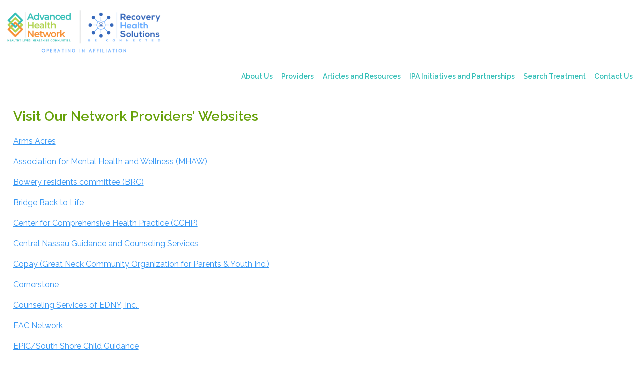

--- FILE ---
content_type: text/html; charset=UTF-8
request_url: https://www.ahn-rhs.com/providers/provider-websites/
body_size: 10319
content:
<!DOCTYPE html>
<html lang="en-US">
<head>
<meta charset="UTF-8">
<meta name="viewport" content="width=device-width, initial-scale=1, maximum-scale=1">
<link rel="profile" href="https://gmpg.org/xfn/11">
<link rel="pingback" href="https://www.ahn-rhs.com/xmlrpc.php">
<link href='https://fonts.googleapis.com/css?family=Raleway:400,200,200italic,300,300italic,400italic,500,500italic,600,600italic,700,700italic,800,800italic' rel='stylesheet' type='text/css'>
<script src="https://ajax.googleapis.com/ajax/libs/jquery/3.3.1/jquery.min.js"></script>
<meta name="google-site-verification" content="rQvU8Z1smM0OMr3yzJq39sHE8GZxSvcFUxy9dFN8qLY" />
<title>Provider Websites &#8211; Advanced Health Network/Recovery Health Solutions</title>
<meta name='robots' content='max-image-preview:large' />
<link rel='dns-prefetch' href='//www.ahn-rhs.com' />
<link rel="alternate" type="application/rss+xml" title="Advanced Health Network/Recovery Health Solutions &raquo; Feed" href="https://www.ahn-rhs.com/feed/" />
<link rel="alternate" type="application/rss+xml" title="Advanced Health Network/Recovery Health Solutions &raquo; Comments Feed" href="https://www.ahn-rhs.com/comments/feed/" />
<script type="text/javascript">
window._wpemojiSettings = {"baseUrl":"https:\/\/s.w.org\/images\/core\/emoji\/14.0.0\/72x72\/","ext":".png","svgUrl":"https:\/\/s.w.org\/images\/core\/emoji\/14.0.0\/svg\/","svgExt":".svg","source":{"concatemoji":"https:\/\/www.ahn-rhs.com\/wp-includes\/js\/wp-emoji-release.min.js?ver=6.2.8"}};
/*! This file is auto-generated */
!function(e,a,t){var n,r,o,i=a.createElement("canvas"),p=i.getContext&&i.getContext("2d");function s(e,t){p.clearRect(0,0,i.width,i.height),p.fillText(e,0,0);e=i.toDataURL();return p.clearRect(0,0,i.width,i.height),p.fillText(t,0,0),e===i.toDataURL()}function c(e){var t=a.createElement("script");t.src=e,t.defer=t.type="text/javascript",a.getElementsByTagName("head")[0].appendChild(t)}for(o=Array("flag","emoji"),t.supports={everything:!0,everythingExceptFlag:!0},r=0;r<o.length;r++)t.supports[o[r]]=function(e){if(p&&p.fillText)switch(p.textBaseline="top",p.font="600 32px Arial",e){case"flag":return s("\ud83c\udff3\ufe0f\u200d\u26a7\ufe0f","\ud83c\udff3\ufe0f\u200b\u26a7\ufe0f")?!1:!s("\ud83c\uddfa\ud83c\uddf3","\ud83c\uddfa\u200b\ud83c\uddf3")&&!s("\ud83c\udff4\udb40\udc67\udb40\udc62\udb40\udc65\udb40\udc6e\udb40\udc67\udb40\udc7f","\ud83c\udff4\u200b\udb40\udc67\u200b\udb40\udc62\u200b\udb40\udc65\u200b\udb40\udc6e\u200b\udb40\udc67\u200b\udb40\udc7f");case"emoji":return!s("\ud83e\udef1\ud83c\udffb\u200d\ud83e\udef2\ud83c\udfff","\ud83e\udef1\ud83c\udffb\u200b\ud83e\udef2\ud83c\udfff")}return!1}(o[r]),t.supports.everything=t.supports.everything&&t.supports[o[r]],"flag"!==o[r]&&(t.supports.everythingExceptFlag=t.supports.everythingExceptFlag&&t.supports[o[r]]);t.supports.everythingExceptFlag=t.supports.everythingExceptFlag&&!t.supports.flag,t.DOMReady=!1,t.readyCallback=function(){t.DOMReady=!0},t.supports.everything||(n=function(){t.readyCallback()},a.addEventListener?(a.addEventListener("DOMContentLoaded",n,!1),e.addEventListener("load",n,!1)):(e.attachEvent("onload",n),a.attachEvent("onreadystatechange",function(){"complete"===a.readyState&&t.readyCallback()})),(e=t.source||{}).concatemoji?c(e.concatemoji):e.wpemoji&&e.twemoji&&(c(e.twemoji),c(e.wpemoji)))}(window,document,window._wpemojiSettings);
</script>
<style type="text/css">
img.wp-smiley,
img.emoji {
	display: inline !important;
	border: none !important;
	box-shadow: none !important;
	height: 1em !important;
	width: 1em !important;
	margin: 0 0.07em !important;
	vertical-align: -0.1em !important;
	background: none !important;
	padding: 0 !important;
}
</style>
	<style type="text/css">
</style><link rel='stylesheet' id='wp-block-library-css' href='https://www.ahn-rhs.com/wp-includes/css/dist/block-library/style.min.css?ver=6.2.8' type='text/css' media='all' />
<link rel='stylesheet' id='classic-theme-styles-css' href='https://www.ahn-rhs.com/wp-includes/css/classic-themes.min.css?ver=6.2.8' type='text/css' media='all' />
<style id='global-styles-inline-css' type='text/css'>
body{--wp--preset--color--black: #000000;--wp--preset--color--cyan-bluish-gray: #abb8c3;--wp--preset--color--white: #ffffff;--wp--preset--color--pale-pink: #f78da7;--wp--preset--color--vivid-red: #cf2e2e;--wp--preset--color--luminous-vivid-orange: #ff6900;--wp--preset--color--luminous-vivid-amber: #fcb900;--wp--preset--color--light-green-cyan: #7bdcb5;--wp--preset--color--vivid-green-cyan: #00d084;--wp--preset--color--pale-cyan-blue: #8ed1fc;--wp--preset--color--vivid-cyan-blue: #0693e3;--wp--preset--color--vivid-purple: #9b51e0;--wp--preset--gradient--vivid-cyan-blue-to-vivid-purple: linear-gradient(135deg,rgba(6,147,227,1) 0%,rgb(155,81,224) 100%);--wp--preset--gradient--light-green-cyan-to-vivid-green-cyan: linear-gradient(135deg,rgb(122,220,180) 0%,rgb(0,208,130) 100%);--wp--preset--gradient--luminous-vivid-amber-to-luminous-vivid-orange: linear-gradient(135deg,rgba(252,185,0,1) 0%,rgba(255,105,0,1) 100%);--wp--preset--gradient--luminous-vivid-orange-to-vivid-red: linear-gradient(135deg,rgba(255,105,0,1) 0%,rgb(207,46,46) 100%);--wp--preset--gradient--very-light-gray-to-cyan-bluish-gray: linear-gradient(135deg,rgb(238,238,238) 0%,rgb(169,184,195) 100%);--wp--preset--gradient--cool-to-warm-spectrum: linear-gradient(135deg,rgb(74,234,220) 0%,rgb(151,120,209) 20%,rgb(207,42,186) 40%,rgb(238,44,130) 60%,rgb(251,105,98) 80%,rgb(254,248,76) 100%);--wp--preset--gradient--blush-light-purple: linear-gradient(135deg,rgb(255,206,236) 0%,rgb(152,150,240) 100%);--wp--preset--gradient--blush-bordeaux: linear-gradient(135deg,rgb(254,205,165) 0%,rgb(254,45,45) 50%,rgb(107,0,62) 100%);--wp--preset--gradient--luminous-dusk: linear-gradient(135deg,rgb(255,203,112) 0%,rgb(199,81,192) 50%,rgb(65,88,208) 100%);--wp--preset--gradient--pale-ocean: linear-gradient(135deg,rgb(255,245,203) 0%,rgb(182,227,212) 50%,rgb(51,167,181) 100%);--wp--preset--gradient--electric-grass: linear-gradient(135deg,rgb(202,248,128) 0%,rgb(113,206,126) 100%);--wp--preset--gradient--midnight: linear-gradient(135deg,rgb(2,3,129) 0%,rgb(40,116,252) 100%);--wp--preset--duotone--dark-grayscale: url('#wp-duotone-dark-grayscale');--wp--preset--duotone--grayscale: url('#wp-duotone-grayscale');--wp--preset--duotone--purple-yellow: url('#wp-duotone-purple-yellow');--wp--preset--duotone--blue-red: url('#wp-duotone-blue-red');--wp--preset--duotone--midnight: url('#wp-duotone-midnight');--wp--preset--duotone--magenta-yellow: url('#wp-duotone-magenta-yellow');--wp--preset--duotone--purple-green: url('#wp-duotone-purple-green');--wp--preset--duotone--blue-orange: url('#wp-duotone-blue-orange');--wp--preset--font-size--small: 13px;--wp--preset--font-size--medium: 20px;--wp--preset--font-size--large: 36px;--wp--preset--font-size--x-large: 42px;--wp--preset--spacing--20: 0.44rem;--wp--preset--spacing--30: 0.67rem;--wp--preset--spacing--40: 1rem;--wp--preset--spacing--50: 1.5rem;--wp--preset--spacing--60: 2.25rem;--wp--preset--spacing--70: 3.38rem;--wp--preset--spacing--80: 5.06rem;--wp--preset--shadow--natural: 6px 6px 9px rgba(0, 0, 0, 0.2);--wp--preset--shadow--deep: 12px 12px 50px rgba(0, 0, 0, 0.4);--wp--preset--shadow--sharp: 6px 6px 0px rgba(0, 0, 0, 0.2);--wp--preset--shadow--outlined: 6px 6px 0px -3px rgba(255, 255, 255, 1), 6px 6px rgba(0, 0, 0, 1);--wp--preset--shadow--crisp: 6px 6px 0px rgba(0, 0, 0, 1);}:where(.is-layout-flex){gap: 0.5em;}body .is-layout-flow > .alignleft{float: left;margin-inline-start: 0;margin-inline-end: 2em;}body .is-layout-flow > .alignright{float: right;margin-inline-start: 2em;margin-inline-end: 0;}body .is-layout-flow > .aligncenter{margin-left: auto !important;margin-right: auto !important;}body .is-layout-constrained > .alignleft{float: left;margin-inline-start: 0;margin-inline-end: 2em;}body .is-layout-constrained > .alignright{float: right;margin-inline-start: 2em;margin-inline-end: 0;}body .is-layout-constrained > .aligncenter{margin-left: auto !important;margin-right: auto !important;}body .is-layout-constrained > :where(:not(.alignleft):not(.alignright):not(.alignfull)){max-width: var(--wp--style--global--content-size);margin-left: auto !important;margin-right: auto !important;}body .is-layout-constrained > .alignwide{max-width: var(--wp--style--global--wide-size);}body .is-layout-flex{display: flex;}body .is-layout-flex{flex-wrap: wrap;align-items: center;}body .is-layout-flex > *{margin: 0;}:where(.wp-block-columns.is-layout-flex){gap: 2em;}.has-black-color{color: var(--wp--preset--color--black) !important;}.has-cyan-bluish-gray-color{color: var(--wp--preset--color--cyan-bluish-gray) !important;}.has-white-color{color: var(--wp--preset--color--white) !important;}.has-pale-pink-color{color: var(--wp--preset--color--pale-pink) !important;}.has-vivid-red-color{color: var(--wp--preset--color--vivid-red) !important;}.has-luminous-vivid-orange-color{color: var(--wp--preset--color--luminous-vivid-orange) !important;}.has-luminous-vivid-amber-color{color: var(--wp--preset--color--luminous-vivid-amber) !important;}.has-light-green-cyan-color{color: var(--wp--preset--color--light-green-cyan) !important;}.has-vivid-green-cyan-color{color: var(--wp--preset--color--vivid-green-cyan) !important;}.has-pale-cyan-blue-color{color: var(--wp--preset--color--pale-cyan-blue) !important;}.has-vivid-cyan-blue-color{color: var(--wp--preset--color--vivid-cyan-blue) !important;}.has-vivid-purple-color{color: var(--wp--preset--color--vivid-purple) !important;}.has-black-background-color{background-color: var(--wp--preset--color--black) !important;}.has-cyan-bluish-gray-background-color{background-color: var(--wp--preset--color--cyan-bluish-gray) !important;}.has-white-background-color{background-color: var(--wp--preset--color--white) !important;}.has-pale-pink-background-color{background-color: var(--wp--preset--color--pale-pink) !important;}.has-vivid-red-background-color{background-color: var(--wp--preset--color--vivid-red) !important;}.has-luminous-vivid-orange-background-color{background-color: var(--wp--preset--color--luminous-vivid-orange) !important;}.has-luminous-vivid-amber-background-color{background-color: var(--wp--preset--color--luminous-vivid-amber) !important;}.has-light-green-cyan-background-color{background-color: var(--wp--preset--color--light-green-cyan) !important;}.has-vivid-green-cyan-background-color{background-color: var(--wp--preset--color--vivid-green-cyan) !important;}.has-pale-cyan-blue-background-color{background-color: var(--wp--preset--color--pale-cyan-blue) !important;}.has-vivid-cyan-blue-background-color{background-color: var(--wp--preset--color--vivid-cyan-blue) !important;}.has-vivid-purple-background-color{background-color: var(--wp--preset--color--vivid-purple) !important;}.has-black-border-color{border-color: var(--wp--preset--color--black) !important;}.has-cyan-bluish-gray-border-color{border-color: var(--wp--preset--color--cyan-bluish-gray) !important;}.has-white-border-color{border-color: var(--wp--preset--color--white) !important;}.has-pale-pink-border-color{border-color: var(--wp--preset--color--pale-pink) !important;}.has-vivid-red-border-color{border-color: var(--wp--preset--color--vivid-red) !important;}.has-luminous-vivid-orange-border-color{border-color: var(--wp--preset--color--luminous-vivid-orange) !important;}.has-luminous-vivid-amber-border-color{border-color: var(--wp--preset--color--luminous-vivid-amber) !important;}.has-light-green-cyan-border-color{border-color: var(--wp--preset--color--light-green-cyan) !important;}.has-vivid-green-cyan-border-color{border-color: var(--wp--preset--color--vivid-green-cyan) !important;}.has-pale-cyan-blue-border-color{border-color: var(--wp--preset--color--pale-cyan-blue) !important;}.has-vivid-cyan-blue-border-color{border-color: var(--wp--preset--color--vivid-cyan-blue) !important;}.has-vivid-purple-border-color{border-color: var(--wp--preset--color--vivid-purple) !important;}.has-vivid-cyan-blue-to-vivid-purple-gradient-background{background: var(--wp--preset--gradient--vivid-cyan-blue-to-vivid-purple) !important;}.has-light-green-cyan-to-vivid-green-cyan-gradient-background{background: var(--wp--preset--gradient--light-green-cyan-to-vivid-green-cyan) !important;}.has-luminous-vivid-amber-to-luminous-vivid-orange-gradient-background{background: var(--wp--preset--gradient--luminous-vivid-amber-to-luminous-vivid-orange) !important;}.has-luminous-vivid-orange-to-vivid-red-gradient-background{background: var(--wp--preset--gradient--luminous-vivid-orange-to-vivid-red) !important;}.has-very-light-gray-to-cyan-bluish-gray-gradient-background{background: var(--wp--preset--gradient--very-light-gray-to-cyan-bluish-gray) !important;}.has-cool-to-warm-spectrum-gradient-background{background: var(--wp--preset--gradient--cool-to-warm-spectrum) !important;}.has-blush-light-purple-gradient-background{background: var(--wp--preset--gradient--blush-light-purple) !important;}.has-blush-bordeaux-gradient-background{background: var(--wp--preset--gradient--blush-bordeaux) !important;}.has-luminous-dusk-gradient-background{background: var(--wp--preset--gradient--luminous-dusk) !important;}.has-pale-ocean-gradient-background{background: var(--wp--preset--gradient--pale-ocean) !important;}.has-electric-grass-gradient-background{background: var(--wp--preset--gradient--electric-grass) !important;}.has-midnight-gradient-background{background: var(--wp--preset--gradient--midnight) !important;}.has-small-font-size{font-size: var(--wp--preset--font-size--small) !important;}.has-medium-font-size{font-size: var(--wp--preset--font-size--medium) !important;}.has-large-font-size{font-size: var(--wp--preset--font-size--large) !important;}.has-x-large-font-size{font-size: var(--wp--preset--font-size--x-large) !important;}
.wp-block-navigation a:where(:not(.wp-element-button)){color: inherit;}
:where(.wp-block-columns.is-layout-flex){gap: 2em;}
.wp-block-pullquote{font-size: 1.5em;line-height: 1.6;}
</style>
<link rel='stylesheet' id='foobox-free-min-css' href='https://www.ahn-rhs.com/wp-content/plugins/foobox-image-lightbox/free/css/foobox.free.min.css?ver=2.7.27' type='text/css' media='all' />
<link rel='stylesheet' id='iagn2016-style-css' href='https://www.ahn-rhs.com/wp-content/themes/ahn/style.css?ver=6.2.8' type='text/css' media='all' />
<link rel='stylesheet' id='menufication-css-css' href='https://www.ahn-rhs.com/wp-content/plugins/menufication/css/menufication.min.css?ver=6.2.8' type='text/css' media='all' />
<script type='text/javascript' src='https://www.ahn-rhs.com/wp-includes/js/jquery/jquery.min.js?ver=3.6.4' id='jquery-core-js'></script>
<script type='text/javascript' src='https://www.ahn-rhs.com/wp-includes/js/jquery/jquery-migrate.min.js?ver=3.4.0' id='jquery-migrate-js'></script>
<script type='text/javascript' id='menufication-js-js-extra'>
/* <![CDATA[ */
var wp_menufication = {"element":"#wp_menufication","enable_menufication":"on","headerLogo":"","headerLogoLink":"","menuLogo":"","menuText":"Menu","triggerWidth":"770","addHomeLink":null,"addHomeText":"","addSearchField":null,"hideDefaultMenu":null,"onlyMobile":null,"direction":"left","theme":"dark","childMenuSupport":"on","childMenuSelector":"sub-menu, children","activeClassSelector":"current-menu-item, current-page-item, active","enableSwipe":"on","doCapitalization":null,"supportAndroidAbove":"3.5","disableSlideScaling":null,"toggleElement":"","customMenuElement":"","customFixedHeader":"","addToFixedHolder":"","page_menu_support":null,"wrapTagsInList":"","allowedTags":"DIV, NAV, UL, OL, LI, A, P, H1, H2, H3, H4, SPAN, FORM, INPUT, SEARCH","customCSS":"","is_page_menu":"","enableMultiple":"","is_user_logged_in":""};
/* ]]> */
</script>
<script type='text/javascript' src='https://www.ahn-rhs.com/wp-content/plugins/menufication/js/jquery.menufication.min.js?ver=6.2.8' id='menufication-js-js'></script>
<script type='text/javascript' src='https://www.ahn-rhs.com/wp-content/plugins/menufication/js/menufication-setup.js?ver=6.2.8' id='menufication-js-setup-js'></script>
<script type='text/javascript' id='foobox-free-min-js-before'>
/* Run FooBox FREE (v2.7.27) */
var FOOBOX = window.FOOBOX = {
	ready: true,
	disableOthers: false,
	o: {wordpress: { enabled: true }, countMessage:'image %index of %total', captions: { dataTitle: ["captionTitle","title"], dataDesc: ["captionDesc","description"] }, excludes:'.fbx-link,.nofoobox,.nolightbox,a[href*="pinterest.com/pin/create/button/"]', affiliate : { enabled: false }},
	selectors: [
		".gallery", ".wp-block-gallery", ".wp-caption", ".wp-block-image", "a:has(img[class*=wp-image-])", ".foobox"
	],
	pre: function( $ ){
		// Custom JavaScript (Pre)
		
	},
	post: function( $ ){
		// Custom JavaScript (Post)
		
		// Custom Captions Code
		
	},
	custom: function( $ ){
		// Custom Extra JS
		
	}
};
</script>
<script type='text/javascript' src='https://www.ahn-rhs.com/wp-content/plugins/foobox-image-lightbox/free/js/foobox.free.min.js?ver=2.7.27' id='foobox-free-min-js'></script>
<link rel="https://api.w.org/" href="https://www.ahn-rhs.com/wp-json/" /><link rel="alternate" type="application/json" href="https://www.ahn-rhs.com/wp-json/wp/v2/pages/805" /><link rel="EditURI" type="application/rsd+xml" title="RSD" href="https://www.ahn-rhs.com/xmlrpc.php?rsd" />
<link rel="wlwmanifest" type="application/wlwmanifest+xml" href="https://www.ahn-rhs.com/wp-includes/wlwmanifest.xml" />
<meta name="generator" content="WordPress 6.2.8" />
<link rel="canonical" href="https://www.ahn-rhs.com/providers/provider-websites/" />
<link rel='shortlink' href='https://www.ahn-rhs.com/?p=805' />
<link rel="alternate" type="application/json+oembed" href="https://www.ahn-rhs.com/wp-json/oembed/1.0/embed?url=https%3A%2F%2Fwww.ahn-rhs.com%2Fproviders%2Fprovider-websites%2F" />
<link rel="alternate" type="text/xml+oembed" href="https://www.ahn-rhs.com/wp-json/oembed/1.0/embed?url=https%3A%2F%2Fwww.ahn-rhs.com%2Fproviders%2Fprovider-websites%2F&#038;format=xml" />

		<!-- GA Google Analytics @ https://m0n.co/ga -->
		<script>
			(function(i,s,o,g,r,a,m){i['GoogleAnalyticsObject']=r;i[r]=i[r]||function(){
			(i[r].q=i[r].q||[]).push(arguments)},i[r].l=1*new Date();a=s.createElement(o),
			m=s.getElementsByTagName(o)[0];a.async=1;a.src=g;m.parentNode.insertBefore(a,m)
			})(window,document,'script','https://www.google-analytics.com/analytics.js','ga');
			ga('create', 'UA-151172639-1', 'auto');
			ga('send', 'pageview');
		</script>

			<style type="text/css" id="wp-custom-css">
			/* new CSS */

@media (min-width: 1px) and (max-width: 2250px) {
  #header a#logo {
    left: 8px;
    top: 8px;
    position: absolute;
  }
}

@media (max-width: 2250px) {
  #header a#logo img {
    width: 85%;
		margin-left: 4px;
    height: auto;
  }
}

@media (max-width: 1650px) {
  #header a#logo img {
    width: 65%;
		margin-left: 4px;
    height: auto;
  }
}

@media (max-width: 2250px) {
  #header #navigation {
    top: 140px;
  }
}

@media (min-width: 1px) and (max-width: 770px) {
  #header a#logo {
    left: 50%;
    margin-left: -150px;
    position: absolute;
    top: 3px;
  }
}

@media (min-width: 1px) and (max-width: 770px) {
  #header a#logo img {
    width: 300px;
  }
}

@media (min-width: 1px) and (max-width: 500px) {
  #header a#logo {
    left: 50%;
    margin-left: -100px;
    position: absolute;
    top: 3px;
  }
}

@media (min-width: 1px) and (max-width: 500px) {
  #header a#logo img {
    width: 200px;
  }
}


.feature_box img {
  width: 230px;
  height: 124px;
  margin: 0 0 0 0px;
  padding: 0;
  opacity: 1.0;
}

.feature_box h2 a, .feature_box h2 {
   font-size: 15px;
}



.column1 {
	float: left;
	padding-right: 15px;
}

.column1 h2 {
	margin-top: -5px !important;
}

.footer_column ul {
    margin-left: 0px;
}

.bio {
	display: block;
	height: 290px;
	width: 33%;
	float: left;
	font-weight: 400px;
	font-size: 16px;
	padding-right: 11%;
}

 @media only screen and (max-width: 968px) {
	 .bio {
	height: 290px;
	width: 50%;
}
}
@media only screen and (max-width: 768px) {
	 .bio {
	height: 290px;
	width: 100%;
}
}

table.leadership td {
	font-weight: 400;
	font-size: 16px;
	padding-bottom: 25px;
	width: 33%;
}

@media only screen and (max-width: 968px) {
	table.leadership td {
	display: block;
	width: 100%;
}
}


@media only screen and (max-width: 968px) {
table.leadership td.blank {
	display: none;
}
}

img.contact-map {
	float: right;
	clear: both;
	margin: 20px 0 0px 0;
}

 @media only screen and (max-width: 768px) {
img.contact-map {
	float: none;
	clear: both;
	margin: 0 0 0px 0;
}
}

.gform_wrapper input:not([type="radio"]):not([type="checkbox"]):not([type="submit"]):not([type="button"]):not([type="image"]):not([type="file"]) {	
	width: 100%;
	font-size: 16px !important;
	padding: 2px !important;
}

select#input_1_1.gfield_select {
	width: 100%;
		font-size: 16px !important;

}

body .gform_wrapper .top_label div.ginput_container {

    margin-top: 0px !important;

}

.gform_wrapper label.gfield_label {

    font-weight: 600  !important;
    font-size: 14px !important;
		color: #f79034;
}

body .gform_wrapper ul li.gfield {

    margin-top: 6px  !important;
    padding-top: 0;

}

.gfield_required {
	color: black !important;
}

#viz1548988732737 {
	display: block;
}

#viz1548989882843 {
	display: none;
}



 @media only screen and (max-width: 768px) {
	
	 #viz1548988732737 {
		 display: none;
	 }
	 
	 #viz1548989882843 {
	    display: block;
   }

}

.footer_column:last-of-type p {
	display: none;
}

.awsm-grid-wrapper ul {
	list-style: square !important;
}

.awsm-personal-info h3 {
	text-align: center !important;
}

.netmember {
	width: 250px;
	margin: 0 20px 30px 0;
	display: inline-block;
	text-align: center;
	border: 1px white solid;
	background-color: white;
}

.netmember:hover {
	border: 1px #999 solid;
	background-color: #9999;
}

.netmember a{
	text-align: center;
	font-family: "Raleway", Helvetica, Arial, sans-serif;
font-weight: 600;
font-size: 20px;
line-height: 1.1;
color: #3797f4;
	text-decoration: none;
}




.committee {
	width: 320px;
	height: 120px;
	margin: 0 20px 20px 0;
	display: inline-grid;
	text-align: center;
	border: 1px white solid;
	background-color: #bbb;
	transition: all .3s ease-in-out;
	padding: 0;
}

.committee:hover {
	border: 1px #000 solid;
	background-color: #9999;
}

.committee p{
line-height: 1.2 !important;
		text-align: center !important;
}

.committee a{
	font-family: "Raleway", Helvetica, Arial, sans-serif;
font-weight: 600;
font-size: 17px;
color: #fff;
	text-decoration: none;
	display: block;
		transition: all .3s ease-in-out;
	padding: 50px 10px 40px 10px;

}

.committee:hover a{
color: black;
}

.netmember {
	vertical-align: top;
}

 @media only screen and (max-width: 968px) {
	 img.alignright {
	float: none;
	display: block;
	margin: 20px 0;
}
}

#header #navigation ul li a {
    padding: 0 6px;
    font-size: 14px;
}

 #features {
		width: 1280px;
}


 @media only screen and (max-width: 1280px) {
 #features {
		width: 100%;
}}


#header a#logo {
    top: 18px;
}		</style>
		</head>

<body data-rsssl=1 class="page-template page-template-template-parts page-template-wide page-template-template-partswide-php page page-id-805 page-child parent-pageid-22">
<div id="page" class="site">

	<div id="header_container">
		<div id="header">
        	<a id="logo" alt="AHN-RHS logo" href="https://www.ahn-rhs.com"><img src="https://www.ahn-rhs.com/wp-content/themes/ahn/images/ahnrhs-logo-2021.png" alt="AHN-RHS logo"></a>
			
 			


			
			<div id="navigation">
				<div class="menu-main-container"><ul id="primary-menu" class="menu"><li id="menu-item-536" class="menu-item menu-item-type-post_type menu-item-object-page menu-item-has-children menu-item-536"><a href="https://www.ahn-rhs.com/about-ahn-rhs/">About Us</a>
<ul class="sub-menu">
	<li id="menu-item-59" class="menu-item menu-item-type-post_type menu-item-object-page menu-item-59"><a href="https://www.ahn-rhs.com/about-ahn-rhs/ahn-rhs-story/">The AHN|RHS Story</a></li>
	<li id="menu-item-58" class="menu-item menu-item-type-post_type menu-item-object-page menu-item-58"><a href="https://www.ahn-rhs.com/about-ahn-rhs/leadership-key-staff/">AHN|RHS Leadership and Key Staff</a></li>
	<li id="menu-item-610" class="menu-item menu-item-type-post_type menu-item-object-page menu-item-610"><a href="https://www.ahn-rhs.com/about-ahn-rhs/ahnrhs-board-of-directors/">AHN|RHS Board of Directors</a></li>
</ul>
</li>
<li id="menu-item-685" class="menu-item menu-item-type-post_type menu-item-object-page current-page-ancestor current-menu-ancestor current-menu-parent current-page-parent current_page_parent current_page_ancestor menu-item-has-children menu-item-685"><a href="https://www.ahn-rhs.com/providers/">Providers</a>
<ul class="sub-menu">
	<li id="menu-item-686" class="menu-item menu-item-type-post_type menu-item-object-page menu-item-686"><a href="https://www.ahn-rhs.com/providers/provider-network-directory/">Provider Network Directory</a></li>
	<li id="menu-item-57" class="menu-item menu-item-type-post_type menu-item-object-page menu-item-57"><a href="https://www.ahn-rhs.com/providers/map-of-provider-network/">Map of Provider Network</a></li>
	<li id="menu-item-807" class="menu-item menu-item-type-post_type menu-item-object-page current-menu-item page_item page-item-805 current_page_item menu-item-807"><a href="https://www.ahn-rhs.com/providers/provider-websites/" aria-current="page">Provider Websites</a></li>
	<li id="menu-item-915" class="menu-item menu-item-type-post_type menu-item-object-page menu-item-915"><a href="https://www.ahn-rhs.com/providers/provider-care-category-matrix/">Provider Care Category Matrix</a></li>
</ul>
</li>
<li id="menu-item-977" class="menu-item menu-item-type-post_type menu-item-object-page menu-item-977"><a href="https://www.ahn-rhs.com/articles-and-resources/">Articles and Resources</a></li>
<li id="menu-item-822" class="menu-item menu-item-type-post_type menu-item-object-page menu-item-822"><a href="https://www.ahn-rhs.com/ipa-projects/">IPA Initiatives and Partnerships</a></li>
<li id="menu-item-768" class="menu-item menu-item-type-post_type menu-item-object-page menu-item-768"><a href="https://www.ahn-rhs.com/searchtreatment/">Search Treatment</a></li>
<li id="menu-item-571" class="menu-item menu-item-type-post_type menu-item-object-page menu-item-571"><a href="https://www.ahn-rhs.com/contact/">Contact Us</a></li>
</ul></div>				<div id="responsive_nav"><div class="menu-responsive-container"><ul id="responsive-menu" class="menu"><div id='wp_menufication'><li id="menu-item-60" class="menu-item menu-item-type-post_type menu-item-object-page menu-item-home menu-item-60"><a href="https://www.ahn-rhs.com/">Home</a></li>
<li id="menu-item-61" class="menu-item menu-item-type-post_type menu-item-object-page menu-item-has-children menu-item-61"><a href="https://www.ahn-rhs.com/about-ahn-rhs/">About Us</a>
<ul class="sub-menu">
	<li id="menu-item-63" class="menu-item menu-item-type-post_type menu-item-object-page menu-item-63"><a href="https://www.ahn-rhs.com/about-ahn-rhs/ahn-rhs-story/">The AHN|RHS Story</a></li>
	<li id="menu-item-62" class="menu-item menu-item-type-post_type menu-item-object-page menu-item-62"><a href="https://www.ahn-rhs.com/about-ahn-rhs/leadership-key-staff/">AHN|RHS Leadership and Key Staff</a></li>
	<li id="menu-item-65" class="menu-item menu-item-type-post_type menu-item-object-page menu-item-65"><a href="https://www.ahn-rhs.com/providers/map-of-provider-network/">Map of Provider Network</a></li>
</ul>
</li>
<li id="menu-item-68" class="menu-item menu-item-type-post_type menu-item-object-page current-page-ancestor current-menu-ancestor current-menu-parent current-page-parent current_page_parent current_page_ancestor menu-item-has-children menu-item-68"><a href="https://www.ahn-rhs.com/providers/">Providers</a>
<ul class="sub-menu">
	<li id="menu-item-687" class="menu-item menu-item-type-post_type menu-item-object-page menu-item-687"><a href="https://www.ahn-rhs.com/providers/provider-network-directory/">Provider Network Directory</a></li>
	<li id="menu-item-688" class="menu-item menu-item-type-post_type menu-item-object-page menu-item-688"><a href="https://www.ahn-rhs.com/providers/map-of-provider-network/">Map of Provider Network</a></li>
	<li id="menu-item-916" class="menu-item menu-item-type-post_type menu-item-object-page current-menu-item page_item page-item-805 current_page_item menu-item-916"><a href="https://www.ahn-rhs.com/providers/provider-websites/" aria-current="page">Provider Websites</a></li>
	<li id="menu-item-917" class="menu-item menu-item-type-post_type menu-item-object-page menu-item-917"><a href="https://www.ahn-rhs.com/providers/provider-care-category-matrix/">Provider Care Category Matrix</a></li>
</ul>
</li>
<li id="menu-item-976" class="menu-item menu-item-type-post_type menu-item-object-page menu-item-976"><a href="https://www.ahn-rhs.com/articles-and-resources/">Articles and Resources</a></li>
<li id="menu-item-767" class="menu-item menu-item-type-post_type menu-item-object-page menu-item-767"><a href="https://www.ahn-rhs.com/searchtreatment/">Search Treatment</a></li>
<li id="menu-item-70" class="menu-item menu-item-type-post_type menu-item-object-page menu-item-70"><a href="https://www.ahn-rhs.com/network-members/">Member Login</a></li>
<li id="menu-item-551" class="menu-item menu-item-type-post_type menu-item-object-page menu-item-551"><a href="https://www.ahn-rhs.com/?page_id=442">Join Our Mailing List</a></li>
<li id="menu-item-72" class="menu-item menu-item-type-post_type menu-item-object-page menu-item-72"><a href="https://www.ahn-rhs.com/contact/">Contact</a></li>
<li id="menu-item-689" class="menu-item menu-item-type-post_type menu-item-object-page menu-item-689"><a href="https://www.ahn-rhs.com/site-map/">Site Map</a></li>
</div></ul></div></div>
			</div>

			
			
        </div>
    </div>
    
	
	<div id="navigation_container">
		<div id="navigation">
			<div class="menu-responsive-container"><ul id="responsive-menu" class="menu"><div id='wp_menufication'><li class="menu-item menu-item-type-post_type menu-item-object-page menu-item-home menu-item-60"><a href="https://www.ahn-rhs.com/">Home</a></li>
<li class="menu-item menu-item-type-post_type menu-item-object-page menu-item-has-children menu-item-61"><a href="https://www.ahn-rhs.com/about-ahn-rhs/">About Us</a>
<ul class="sub-menu">
	<li class="menu-item menu-item-type-post_type menu-item-object-page menu-item-63"><a href="https://www.ahn-rhs.com/about-ahn-rhs/ahn-rhs-story/">The AHN|RHS Story</a></li>
	<li class="menu-item menu-item-type-post_type menu-item-object-page menu-item-62"><a href="https://www.ahn-rhs.com/about-ahn-rhs/leadership-key-staff/">AHN|RHS Leadership and Key Staff</a></li>
	<li class="menu-item menu-item-type-post_type menu-item-object-page menu-item-65"><a href="https://www.ahn-rhs.com/providers/map-of-provider-network/">Map of Provider Network</a></li>
</ul>
</li>
<li class="menu-item menu-item-type-post_type menu-item-object-page current-page-ancestor current-menu-ancestor current-menu-parent current-page-parent current_page_parent current_page_ancestor menu-item-has-children menu-item-68"><a href="https://www.ahn-rhs.com/providers/">Providers</a>
<ul class="sub-menu">
	<li class="menu-item menu-item-type-post_type menu-item-object-page menu-item-687"><a href="https://www.ahn-rhs.com/providers/provider-network-directory/">Provider Network Directory</a></li>
	<li class="menu-item menu-item-type-post_type menu-item-object-page menu-item-688"><a href="https://www.ahn-rhs.com/providers/map-of-provider-network/">Map of Provider Network</a></li>
	<li class="menu-item menu-item-type-post_type menu-item-object-page current-menu-item page_item page-item-805 current_page_item menu-item-916"><a href="https://www.ahn-rhs.com/providers/provider-websites/" aria-current="page">Provider Websites</a></li>
	<li class="menu-item menu-item-type-post_type menu-item-object-page menu-item-917"><a href="https://www.ahn-rhs.com/providers/provider-care-category-matrix/">Provider Care Category Matrix</a></li>
</ul>
</li>
<li class="menu-item menu-item-type-post_type menu-item-object-page menu-item-976"><a href="https://www.ahn-rhs.com/articles-and-resources/">Articles and Resources</a></li>
<li class="menu-item menu-item-type-post_type menu-item-object-page menu-item-767"><a href="https://www.ahn-rhs.com/searchtreatment/">Search Treatment</a></li>
<li class="menu-item menu-item-type-post_type menu-item-object-page menu-item-70"><a href="https://www.ahn-rhs.com/network-members/">Member Login</a></li>
<li class="menu-item menu-item-type-post_type menu-item-object-page menu-item-551"><a href="https://www.ahn-rhs.com/?page_id=442">Join Our Mailing List</a></li>
<li class="menu-item menu-item-type-post_type menu-item-object-page menu-item-72"><a href="https://www.ahn-rhs.com/contact/">Contact</a></li>
<li class="menu-item menu-item-type-post_type menu-item-object-page menu-item-689"><a href="https://www.ahn-rhs.com/site-map/">Site Map</a></li>
</div></ul></div>			<div id="responsive_nav"><div class="menu-responsive-container"><ul id="responsive-menu" class="menu"><div id='wp_menufication'><li class="menu-item menu-item-type-post_type menu-item-object-page menu-item-home menu-item-60"><a href="https://www.ahn-rhs.com/">Home</a></li>
<li class="menu-item menu-item-type-post_type menu-item-object-page menu-item-has-children menu-item-61"><a href="https://www.ahn-rhs.com/about-ahn-rhs/">About Us</a>
<ul class="sub-menu">
	<li class="menu-item menu-item-type-post_type menu-item-object-page menu-item-63"><a href="https://www.ahn-rhs.com/about-ahn-rhs/ahn-rhs-story/">The AHN|RHS Story</a></li>
	<li class="menu-item menu-item-type-post_type menu-item-object-page menu-item-62"><a href="https://www.ahn-rhs.com/about-ahn-rhs/leadership-key-staff/">AHN|RHS Leadership and Key Staff</a></li>
	<li class="menu-item menu-item-type-post_type menu-item-object-page menu-item-65"><a href="https://www.ahn-rhs.com/providers/map-of-provider-network/">Map of Provider Network</a></li>
</ul>
</li>
<li class="menu-item menu-item-type-post_type menu-item-object-page current-page-ancestor current-menu-ancestor current-menu-parent current-page-parent current_page_parent current_page_ancestor menu-item-has-children menu-item-68"><a href="https://www.ahn-rhs.com/providers/">Providers</a>
<ul class="sub-menu">
	<li class="menu-item menu-item-type-post_type menu-item-object-page menu-item-687"><a href="https://www.ahn-rhs.com/providers/provider-network-directory/">Provider Network Directory</a></li>
	<li class="menu-item menu-item-type-post_type menu-item-object-page menu-item-688"><a href="https://www.ahn-rhs.com/providers/map-of-provider-network/">Map of Provider Network</a></li>
	<li class="menu-item menu-item-type-post_type menu-item-object-page current-menu-item page_item page-item-805 current_page_item menu-item-916"><a href="https://www.ahn-rhs.com/providers/provider-websites/" aria-current="page">Provider Websites</a></li>
	<li class="menu-item menu-item-type-post_type menu-item-object-page menu-item-917"><a href="https://www.ahn-rhs.com/providers/provider-care-category-matrix/">Provider Care Category Matrix</a></li>
</ul>
</li>
<li class="menu-item menu-item-type-post_type menu-item-object-page menu-item-976"><a href="https://www.ahn-rhs.com/articles-and-resources/">Articles and Resources</a></li>
<li class="menu-item menu-item-type-post_type menu-item-object-page menu-item-767"><a href="https://www.ahn-rhs.com/searchtreatment/">Search Treatment</a></li>
<li class="menu-item menu-item-type-post_type menu-item-object-page menu-item-70"><a href="https://www.ahn-rhs.com/network-members/">Member Login</a></li>
<li class="menu-item menu-item-type-post_type menu-item-object-page menu-item-551"><a href="https://www.ahn-rhs.com/?page_id=442">Join Our Mailing List</a></li>
<li class="menu-item menu-item-type-post_type menu-item-object-page menu-item-72"><a href="https://www.ahn-rhs.com/contact/">Contact</a></li>
<li class="menu-item menu-item-type-post_type menu-item-object-page menu-item-689"><a href="https://www.ahn-rhs.com/site-map/">Site Map</a></li>
</div></ul></div></div>
        </div>
    </div>
	
    
	<div id="main_image_container">
    
                                                  
    </div>
	<div id="content_container">
		<div id="wrapper">

		<div id="wide" class="site-main" role="main">
        
  
			
<article id="post-805" class="post-805 page type-page status-publish hentry">
	<header class="entry-header">
			</header><!-- .entry-header -->

	<div class="entry-content">
		<h2>Visit Our Network Providers&#8217; Websites</h2>
<p><a href="https://www.armsacres.com/" target="_blank" rel="noopener noreferrer">Arms Acres</a></p>
<p><a href="http://mhaw.org/" target="_blank" rel="noopener noreferrer">Association for Mental Health and Wellness (MHAW)</a></p>
<p><a href="https://www.brc.org/" target="_blank" rel="noopener noreferrer">Bowery residents committee (BRC)</a></p>
<p><a href="http://www.bridgebacktolife.com/" target="_blank" rel="noopener noreferrer">Bridge Back to Life</a></p>
<p><a href="https://www.cchphealthcare.org/" target="_blank" rel="noopener noreferrer">Center for Comprehensive Health Practice (CCHP)</a></p>
<p><a href="https://centralnassau.org/" target="_blank" rel="noopener noreferrer">Central Nassau Guidance and Counseling Services</a></p>
<p><a href="https://nassaualliance.org/copay-inc-community-organization-for-parents-and-youth-inc" target="_blank" rel="noopener noreferrer">Copay (Great Neck Community Organization for Parents &amp; Youth Inc.)</a></p>
<p><a href="https://www.cornerstoneny.com/" target="_blank" rel="noopener noreferrer">Cornerstone</a></p>
<p><a href="https://www.csedny.org/" target="_blank" rel="noopener noreferrer">Counseling Services of EDNY, Inc. </a></p>
<p><a href="https://eac-network.org/" target="_blank" rel="noopener noreferrer">EAC Network</a></p>
<p><a href="https://www.epicli.org/south-shore-child-guidance/" target="_blank" rel="noopener noreferrer">EPIC/South Shore Child Guidance</a></p>
<p><a href="https://fcali.org/" target="_blank" rel="noopener noreferrer">Family &amp; Children&#8217;s Association</a></p>
<p><a href="https://www.fsl-li.org/">Family Service League</a></p>
<p><a href="https://www.familyres.org/family-of-free-network/" target="_blank" rel="noopener noreferrer">Family Residences and Essential Enterprises</a></p>
<p><a href="https://www.hali88.org/" target="_blank" rel="noopener noreferrer">HALI &#8211; Hands Across Long Island</a></p>
<p><a href="https://www.hispaniccounseling.org/" target="_blank" rel="noopener noreferrer">Hispanic Counseling Center</a></p>
<p><a href="https://www.smithtownny.gov/150/Horizons-Counseling-Education" target="_blank" rel="noopener noreferrer">Horizons Counseling The Town of Smithtown</a></p>
<p><a href="https://longislandreach.org/" target="_blank" rel="noopener noreferrer">Long Beach Reach</a></p>
<p><a href="https://www.mhanc.org/" target="_blank" rel="noopener noreferrer">Mental Health Association of Nassau County (MHA Nassau County)</a></p>
<p><a href="http://www.mercyhaven.org/about-us/" target="_blank" rel="noopener noreferrer">Mercy Haven</a></p>
<p><a href="https://www.nadap.org/" target="_blank" rel="noopener noreferrer">NADAP</a></p>
<p><a href="https://www.nhcc.us/" target="_blank" rel="noopener noreferrer">New Horizon Counseling Center</a></p>
<p><a href="https://www.northshorechildguidance.org/" target="_blank" rel="noopener noreferrer">North Shore Child and Family Guidance</a></p>
<p><a href="https://odysseyhousenyc.org/" target="_blank" rel="noopener noreferrer">Odyssey House</a></p>
<p><a href="http://optionscl.org/" target="_blank" rel="noopener noreferrer">Options for Community Living, Inc.</a></p>
<p><a href="https://opiny.org/sites/richmond-hill/" target="_blank" rel="noopener noreferrer">Outreach</a></p>
<p><a href="http://www.projectreal.org/" target="_blank" rel="noopener noreferrer">Project REAL (Residential Experience in Adult Living Inc.)</a></p>
<p><a href="https://realizationcenternyc.com/" target="_blank" rel="noopener noreferrer">Realization Center</a></p>
<p><a href="https://revcorerecovery.com/" target="_blank" rel="noopener noreferrer">Revcore</a></p>
<p><a href="https://www.risewell.org/">RiseWell</a></p>
<p><a href="http://www.samaritanvillage.org/" target="_blank" rel="noopener noreferrer">Samaritan Daytop Village</a></p>
<p><a href="https://sco.org/" target="_blank" rel="noopener noreferrer">SCO Family of Services</a></p>
<p><a href="https://www.seafieldcenter.com/" target="_blank" rel="noopener noreferrer">Seafield</a></p>
<p><a href="https://www.silverlakebehavioralhealth.com/" target="_blank" rel="noopener noreferrer">Silver Lake Behavioral Health</a></p>
<p><a href="https://www.unitas-nyc.org/" target="_blank" rel="noopener noreferrer">St. Mark&#8217;s Place Institute for Mental Health</a></p>
<p><a href="https://www.startny.org/" target="_blank" rel="noopener noreferrer">START</a></p>
<p><a href="https://tempogroup.org/" target="_blank" rel="noopener noreferrer">Tempo Group </a></p>
<p><a href="https://www.tsiny.org/" target="_blank" rel="noopener noreferrer">TSI &#8211; Transitional Services of NY</a></p>
<p><a href="https://www.vipservices.org/" target="_blank" rel="noopener noreferrer">VIP Community Services</a></p>
<p><a href="https://www.welllifenetwork.org/" target="_blank" rel="noopener noreferrer">WellLife Network</a></p>
<p><a href="https://westmidtownmedicalgroup.org/" target="_blank" rel="noopener noreferrer">West Midtown Medical Group</a></p>
<p><a href="https://yesccc.org/" target="_blank" rel="noopener noreferrer">YES Community Counseling Center</a></p>
<p><a href="https://ymcali.org/locations/familyservices" target="_blank" rel="noopener noreferrer">YMCA Family Services (Holtsville)</a></p>
<p><a href="https://www.yfcaoysterbay.org/" target="_blank" rel="noopener noreferrer">Youth and Family Counseling Agency of Oyster Bay</a></p>
	</div><!-- .entry-content -->

	<footer class="entry-footer">
			</footer><!-- .entry-footer -->
</article><!-- #post-## -->

		</div><!-- #wide -->



        </div>
    </div>

  


  

	<div id="footer_container">
		<div id="footer">
			
	<div class="footer_column"><div class="textwidget"><p><strong>Corporate Headquarters</strong></p>
<p>AHN|RHS<br />
117-11 Myrtle Avenue<br />
Richmond Hill, NY 11418</p>
<p><a href="mailto:info@recoveryhealthsolutions.com">info@ahnrhs.com</a></p>
</div></div>	<div class="footer_column"><div class="textwidget"><ul>
<li><a href="https://www.ahn-rhs.com/about-ahn-rhs/ahn-rhs-story/">About Us</a>
<ul>
<li><a href="https://www.ahn-rhs.com/about-ahn-rhs/">The AHN-RHS Story</a></li>
<li><a href="https://www.ahn-rhs.com/about-ahn-rhs/leadership-key-staff/">AHN|RHS Leadership and Key Staff</a></li>
<li><a href="https://www.ahn-rhs.com/about-ahn-rhs/ahnrhs-board-of-directors/">AHN|RHS Board of Directors</a></li>
</ul>
</li>
<li><a href="https://www.ahn-rhs.com/articles-and-resources/">Articles and Resources</a></li>
<li><a href="https://www.ahn-rhs.com/network-members/">Member Login</a></li>
<li><a href="https://www.ahn-rhs.com/contact">Contact</a></li>
</ul>
</div></div>	<div class="footer_column"><div class="textwidget"></div></div>			
         </div>
    </div>


<div id="copyright_container">
		<div id="copyright">
			<table>
				
				<tr>
					<td>&copy;2026 Advanced Health Network, Inc./Recovery Health Solutions. All rights reserved.<br>
						<a href="https://www.ahn-rhs.com/site-map">Site Map</a></td>
					<td>Site by <a href="http://www.pmgstrategic.com/" target="_blank">PMG Strategic, Inc.</a></td>
				</tr>
			</table>
    	</div>
    </div>
    
</div><!-- #page -->

<script>
$(document).ready(function(){
	
	/*
	$("a#search_reveal").click(function(){
        $("#searchform").animate({
			opacity: '1.0', 
			right: '140px', 
			top: '30px' 
		});
        $(this).addClass("search_open");
    });
	*/
	
    //$("#searchform").hide();
	
	$("a#search_reveal").click(function(){
        $("#searchform").toggle(700,"swing");
    });
	
	
	
	
});
</script>

<script type='text/javascript' src='https://www.ahn-rhs.com/wp-content/themes/ahn/js/navigation.js?ver=20151215' id='iagn2016-navigation-js'></script>
<script type='text/javascript' src='https://www.ahn-rhs.com/wp-content/themes/ahn/js/skip-link-focus-fix.js?ver=20151215' id='iagn2016-skip-link-focus-fix-js'></script>

</body>
</html>


--- FILE ---
content_type: text/css
request_url: https://www.ahn-rhs.com/wp-content/themes/ahn/style.css?ver=6.2.8
body_size: 68321
content:
/*
Theme Name: AHN
Theme URI: http://underscores.me/
Author: Underscores.me
Author URI: http://underscores.me/
Description: Description
Version: 1.0.1
License: GNU General Public License v2 or later
License URI: http://www.gnu.org/licenses/gpl-2.0.html
Text Domain: pwwd
Tags:

This theme, like WordPress, is licensed under the GPL.
Use it to make something cool, have fun, and share what you've learned with others.

PWWD is based on Underscores http://underscores.me/, (C) 2012-2016 Automattic, Inc.
Underscores is distributed under the terms of the GNU GPL v2 or later.

Normalizing styles have been helped along thanks to the fine work of
Nicolas Gallagher and Jonathan Neal http://necolas.github.com/normalize.css/
*/

/*--------------------------------------------------------------
>>> TABLE OF CONTENTS:
----------------------------------------------------------------
# Normalize
# Typography
# Elements
# Forms
# Navigation
	## Links
	## Menus
# Accessibility
# Alignments
# Clearings
# Widgets
# Content
	## Posts and pages
	## Asides
	## Comments
# Infinite scroll
# Media
	## Captions
	## Galleries
# Structure

--------------------------------------------------------------*/

/*--------------------------------------------------------------
# Normalize
--------------------------------------------------------------*/
html {
	font-family: sans-serif;
	-webkit-text-size-adjust: 100%;
	-ms-text-size-adjust:     100%;
		box-sizing: border-box;

 }

body {
	padding: 0;
	margin: 0;
	font-family: "Raleway", "Gill Sans", "Gill Sans MT", "Myriad Pro", "DejaVu Sans Condensed", Helvetica, Arial, sans-serif;
	line-height: 1.3;
}

article,
aside,
details,
figcaption,
figure,
footer,
header,
main,
menu,
nav,
section,
summary {
	display: block;
}

audio,
canvas,
progress,
video {
	display: inline-block;
	vertical-align: baseline;
}

audio:not([controls]) {
	display: none;
	height: 0;
}

[hidden],
template {
	display: none;
}

a {
	background-color: transparent;
}

a:active,
a:hover {
	outline: 0;
}

abbr[title] {
	border-bottom: 1px dotted;
}

b,
strong {
	font-weight: bold;
}

dfn {
	font-style: italic;
}

h1 {
	font-size: 2em;
	margin: 0.67em 0;
}

mark {
	background: #ff0;
	color: #000;
}

small {
	font-size: 80%;
}

sub,
sup {
	font-size: 75%;
	line-height: 0;
	position: relative;
	vertical-align: baseline;
}

sup {
	top: -0.5em;
}

sub {
	bottom: -0.25em;
}

img {
	border: 0;
}

svg:not(:root) {
	overflow: hidden;
}

figure {
	margin: 1em 40px;
}

hr {
	box-sizing: content-box;
	height: 0;
}

pre {
	overflow: auto;
}

code,
kbd,
pre,
samp {
	font-family: monospace, monospace;
	font-size: 1em;
}

button,
input,
optgroup,
select,
textarea {
	color: inherit;
	font: inherit;
	margin: 0;
}

button {
	overflow: visible;
}

button,
select {
	text-transform: none;
}

button,
html input[type="button"],
input[type="reset"],
input[type="submit"] {
	-webkit-appearance: button;
	cursor: pointer;
}

button[disabled],
html input[disabled] {
	cursor: default;
}

button::-moz-focus-inner,
input::-moz-focus-inner {
	border: 0;
	padding: 0;
}

input {
	line-height: normal;
}

input[type="checkbox"],
input[type="radio"] {
	box-sizing: border-box;
	padding: 0;
}

input[type="number"]::-webkit-inner-spin-button,
input[type="number"]::-webkit-outer-spin-button {
	height: auto;
}

input[type="search"]::-webkit-search-cancel-button,
input[type="search"]::-webkit-search-decoration {
	-webkit-appearance: none;
}

fieldset {
	border: 1px solid #c0c0c0;
	margin: 0 2px;
	padding: 0.35em 0.625em 0.75em;
}

legend {
	border: 0;
	padding: 0;
}

textarea {
	overflow: auto;
}

optgroup {
	font-weight: bold;
}

table {
	border-collapse: collapse;
	border-spacing: 0;
}

td,
th {
	padding: 0;
}


				/* contact form 7 forms */
				
				table.cform {
					padding: 10px;
					margin: 20px 0 20px 0;
					border: none;
					width: 100%;
					
					font-family: "Raleway", "Gill Sans", "Gill Sans MT", "Myriad Pro", "DejaVu Sans Condensed", Helvetica, Arial, sans-serif;
					font-weight: 400;
					font-size: 14px;
					line-height: 1.5;

				}
				
				table.cform input.startdate,
				table.cform input[type="text"],
				table.cform input[type="email"],
				table.cform input[type="date"],
				table.cform select
				{
					width: 85%;
					margin: 0 0 3px 0;
					padding: 0;
					font-family: "Raleway", "Gill Sans", "Gill Sans MT", "Myriad Pro", "DejaVu Sans Condensed", Helvetica, Arial, sans-serif;
					font-weight: 400;
					font-size: 14px;
				}
 
				table.cform textarea {
					width: 94%;
					margin: 0 0 12px 0;
					padding: 0;
					height: 110px;
					font-family: "Raleway", "Gill Sans", "Gill Sans MT", "Myriad Pro", "DejaVu Sans Condensed", Helvetica, Arial, sans-serif;
					font-weight: 400;
					font-size: 14px;
				}
				
 @media all and (min-width: 1px) and (max-width: 800px) {
				table.cform input[type="text"],
				table.cform input[type="email"],
				table.cform input[type="date"],
				table.cform select,
				table.cform textarea 
				{
					width: 100%;
				}
 }
 
				
						table.cform tr td,
						table.cform tr td.label-left,
						table.cform tr td.field-left,
						table.cform tr td.label-right,
						table.cform tr td.field-right
						{
							padding: 0;
							padding-bottom: 20px;
							margin: 0;
							width: 15%;
							vertical-align: top;
							border: none;
							text-align: left;
							color: #6e5038;
						}
						
						
				
						table.cform tr td.label-left,
						table.cform tr td.label-right
						{
							color: #6e5038;
						}
						
 @media all and (min-width: 1px) and (max-width: 800px) {
						table.cform tr td.label-left,
						table.cform tr td.label-right
						{
							padding-bottom: 2px;
						}
 }
						
						table.cform tr td.field-left,
						table.cform tr td.field-right
						{
							width: 35%;
						}
						
				
				span.wpcf7-list-item {
					display:block;
				}

				
 @media all and (max-width: 800px) {
						table.cform tr td,
						table.cform tr td.label-left,
						table.cform tr td.field-left,
						table.cform tr td.label-right,
						table.cform tr td.field-right
							{
								display: block;
								width: 100%;
							}
 }
				
				



/*--------------------------------------------------------------
# Typography
--------------------------------------------------------------*/
body,
button,
input,
select,
textarea {
	color: #404040;
	font-family: sans-serif;
	font-size: 16px;
	font-size: 1rem;
	line-height: 1.5;
}

h1,
h2,
h3,
h4,
h5,
h6 {
	clear: both;
}

p {
	margin-bottom: 1.5em;
}


dfn,
cite,
em,
i {
	font-style: italic;
}

blockquote {
	margin: 0 1.5em;
}

address {
	margin: 0 0 1.5em;
}

pre {
	background: #eee;
	font-family: "Courier 10 Pitch", Courier, monospace;
	font-size: 15px;
	font-size: 0.9375rem;
	line-height: 1.6;
	margin-bottom: 1.6em;
	max-width: 100%;
	overflow: auto;
	padding: 1.6em;
}

code,
kbd,
tt,
var {
	font-family: Monaco, Consolas, "Andale Mono", "DejaVu Sans Mono", monospace;
	font-size: 15px;
	font-size: 0.9375rem;
}

abbr,
acronym {
	border-bottom: 1px dotted #666;
	cursor: help;
}

mark,
ins {
	background: #fff9c0;
	text-decoration: none;
}

big {
	font-size: 125%;
}


/*--------------------------------------------------------------
# Elements
--------------------------------------------------------------*/
html {
	box-sizing: border-box;
}

*,
*:before,
*:after { /* Inherit box-sizing to make it easier to change the property for components that leverage other behavior; see http://css-tricks.com/inheriting-box-sizing-probably-slightly-better-best-practice/ */
	box-sizing: inherit;
}

body {
	background: #fff; /* Fallback for when there is no custom background color defined. */
}

blockquote:before,
blockquote:after,
q:before,
q:after {
	content: "";
}

blockquote,
q {
	quotes: "" "";
}

hr {
	background-color: #ccc;
	border: 0;
	height: 1px;
	margin-bottom: 1.5em;
}

ul,
ol {
	margin: 0 0 1.5em 3em;
}

ul {
	list-style: disc;
}

ol {
	list-style: decimal;
}

li > ul,
li > ol {
	margin-bottom: 0;
	margin-left: 1.5em;
}

dt {
	font-weight: bold;
}

dd {
	margin: 0 1.5em 1.5em;
}

img {
	height: auto; /* Make sure images are scaled correctly. */
	max-width: 100%; /* Adhere to container width. */
}

table {
	margin: 0 0 1.5em;
	width: 100%;
}

/*--------------------------------------------------------------
# Forms
--------------------------------------------------------------*/

button,
input[type="button"],
input[type="reset"],
input[type="submit"] {
	border: 1px solid;
	border-color: #ccc #ccc #bbb;
	border-radius: 3px;
	background: #e6e6e6;
	box-shadow: inset 0 1px 0 rgba(255, 255, 255, 0.5), inset 0 15px 17px rgba(255, 255, 255, 0.5), inset 0 -5px 12px rgba(0, 0, 0, 0.05);
	color: rgba(0, 0, 0, .8);
	font-size: 12px;
	font-size: 0.75rem;
	line-height: 1;
	padding: .6em 1em .4em;
	text-shadow: 0 1px 0 rgba(255, 255, 255, 0.8);
}

		button.dpButton {
			border: none !important;
			background: none !important;
			box-shadow: none !important;
			color: rgba(0, 0, 0, .8);
			font-size: 12px;
			font-size: 0.75rem;
			line-height: 1;
			padding: .4em 0 .4em 0;
			text-shadow: none;
		}


button:hover,
input[type="button"]:hover,
input[type="reset"]:hover,
input[type="submit"]:hover {
	border-color: #ccc #bbb #aaa;
	box-shadow: inset 0 1px 0 rgba(255, 255, 255, 0.8), inset 0 15px 17px rgba(255, 255, 255, 0.8), inset 0 -5px 12px rgba(0, 0, 0, 0.02);
}


		button.dpButton:hover {
			border: none !important;
			background-color: gray !important;
			box-shadow: none !important;
			color: white;
		}

button:focus,
input[type="button"]:focus,
input[type="reset"]:focus,
input[type="submit"]:focus,
button:active,
input[type="button"]:active,
input[type="reset"]:active,
input[type="submit"]:active {
	border-color: #aaa #bbb #bbb;
	box-shadow: inset 0 -1px 0 rgba(255, 255, 255, 0.5), inset 0 2px 5px rgba(0, 0, 0, 0.15);
}


input[type="text"],
input[type="email"],
input[type="url"],
input[type="password"],
input[type="search"],
input[type="number"],
input[type="tel"],
input[type="range"],
input[type="date"],
input[type="month"],
input[type="week"],
input[type="time"],
input[type="datetime"],
input[type="datetime-local"],
input[type="color"],
textarea {
	color: #666;
	border: 1px solid #ccc;
	border-radius: 3px;
	padding: 3px;
}

select {
	border: 1px solid #ccc;
}

input[type="text"]:focus,
input[type="email"]:focus,
input[type="url"]:focus,
input[type="password"]:focus,
input[type="search"]:focus,
input[type="number"]:focus,
input[type="tel"]:focus,
input[type="range"]:focus,
input[type="date"]:focus,
input[type="month"]:focus,
input[type="week"]:focus,
input[type="time"]:focus,
input[type="datetime"]:focus,
input[type="datetime-local"]:focus,
input[type="color"]:focus,
textarea:focus {
	color: #111;
}

textarea {
	width: 100%;
}

/* Home Page Mailing List Form */

		form#mailing input[type="text"] {
			width: 60%;
			padding: 1%;
			margin: 0 4% 0 0;
			height: 40px;
						font-family: "Raleway", Helvetica, Arial, sans-serif;

		}
		
		#avForm label {
				font-family: "Raleway", Helvetica, Arial, sans-serif !important;
				font-size: 12px;
		}


		form#mailing input[type="submit"] {
			width: 30%;
			padding: 1%;
			margin: 0 0 0 0;
			height: 40px;
			border-radius: 0;
			background: #ab7928;
			color: white;
			font-family: "Raleway", Helvetica, Arial, sans-serif;
			text-transform: uppercase;
			float: right;
		}


/* Sidebar Mailing List Form */

		form#mailing_aside_form {
			clear: both;
		}

		form#mailing_aside_form input[type="text"] {
			width: 100%;
			padding: 1% 2%;
			margin: 10px 0 0 0;
			height: 40px;
			font-family: "Raleway", Helvetica, Arial, sans-serif;
		}

		form#mailing_aside_form input[type="submit"] {
			width: 16%;
			padding: 1%;
			margin: 10px 0 30px 0;
			height: 40px;
			border-radius: 0;
			background: #ab7928;
			color: white;
			font-family: "Raleway", Helvetica, Arial, sans-serif;
			text-transform: uppercase;
			float: right;
		}

/*--------------------------------------------------------------
# Navigation
--------------------------------------------------------------*/
/*--------------------------------------------------------------
## Links
--------------------------------------------------------------*/
a {
	color: royalblue;
}

a:visited {
	color: purple;
}

a:hover,
a:focus,
a:active {
	color: midnightblue;
}

a:focus {
	outline: thin dotted;
}

a:hover,
a:active {
	outline: 0;
}

/*--------------------------------------------------------------
## Menus
--------------------------------------------------------------*/





.site-main .comment-navigation,
.site-main .posts-navigation,
.site-main .post-navigation {
	margin: 0 0 1.5em;
	overflow: hidden;
}

.comment-navigation .nav-previous,
.posts-navigation .nav-previous,
.post-navigation .nav-previous {
	float: left;
	width: 50%;
}

.comment-navigation .nav-next,
.posts-navigation .nav-next,
.post-navigation .nav-next {
	float: right;
	text-align: right;
	width: 50%;
}


/*--------------------------------------------------------------
# Accessibility
--------------------------------------------------------------*/
/* Text meant only for screen readers. */
.screen-reader-text {
	clip: rect(1px, 1px, 1px, 1px);
	position: absolute !important;
	height: 1px;
	width: 1px;
	overflow: hidden;
}

.screen-reader-text:focus {
	background-color: #f1f1f1;
	border-radius: 3px;
	box-shadow: 0 0 2px 2px rgba(0, 0, 0, 0.6);
	clip: auto !important;
	color: #21759b;
	display: block;
	font-size: 14px;
	font-size: 0.875rem;
	font-weight: bold;
	height: auto;
	left: 5px;
	line-height: normal;
	padding: 15px 23px 14px;
	text-decoration: none;
	top: 5px;
	width: auto;
	z-index: 100000; /* Above WP toolbar. */
}

/* Do not show the outline on the skip link target. */
#content[tabindex="-1"]:focus {
	outline: 0;
}

/*--------------------------------------------------------------
# Alignments
--------------------------------------------------------------*/
.alignleft {
	display: inline;
	float: left;
	margin-right: 1.5em;
}

.alignright {
	display: inline;
	float: right;
	margin-left: 1.5em;
}

.aligncenter {
	clear: both;
	display: block;
	margin-left: auto;
	margin-right: auto;
}

/*--------------------------------------------------------------
# Clearings
--------------------------------------------------------------*/
.clear:before,
.clear:after,
.entry-content:before,
.entry-content:after,
.comment-content:before,
.comment-content:after,
.site-header:before,
.site-header:after,
.site-content:before,
.site-content:after,
.site-footer:before,
.site-footer:after {
	content: "";
	display: table;
	table-layout: fixed;
}

.clear:after,
.entry-content:after,
.comment-content:after,
.site-header:after,
.site-content:after,
.site-footer:after {
	clear: both;
}

/*--------------------------------------------------------------
# Widgets
--------------------------------------------------------------*/
.widget
{
	margin: 0 0 1.5em;
}

/* Make sure select elements fit in widgets. */
.widget select {
	max-width: 100%;
}


		/* open table WP plugin */
		.powered-by-open-table {
			margin-bottom: 25px !important;	
		}
		
		h2.widget-title {
			font-family:"Raleway", Helvetica, Arial, sans-serif;
			font-weight: 600;
			color: #594662;
		}
		
		
		/* open table */
		.ot_widget_div
	 {
			color: black; 
			background-color: white; 
			width: 100% !important; 
			color: #0F0F0F !important; 
			font-weight: normal !important;
			font-family: "Raleway", Arial, Helvetica, sans-serif;
			font-size:14px;
			text-transform: uppercase !important;
			text-align: center !important;
			z-index: 9999; 
			border: 1px gray solid;
			margin: 0 0 20px 0;
		}
		
							#promo_detail_box .ot_widget_div {
								border: none;	
							}
		
				.ot_widget_div h1
				 {
					color: #632a7f !important; 
					font-size:22px !important; 
					font-weight: 600 !important;
					font-family: "Raleway", Arial, Helvetica, sans-serif;
					text-align:center !important;
					margin: 15px 0 !important;
				}
		
		.partsizeselect {
			color: #632a7f; 
			background-color: #aadbc9; 
			font-family: "Raleway", Arial, Helvetica, sans-serif;
			font-size:15px;
			font-weight:normal !important;
			white-space:nowrap !important;
			z-index:9999;
		}
		
		.dateselect {
			color: #632a7f; 
			background-color: #aadbc9; 
			font-size:15px !important;
			font-family: "Raleway", Arial, Helvetica, sans-serif;
			font-size:14px;
			z-index:9999; 
		}
		
		.timeselect {
			color: #632a7f; 
			background-color: #aadbc9; 
			font-family: "Raleway", Arial, Helvetica, sans-serif;
			font-size:15px;
			z-index:9999; 
		}
		
		
		/* Formats the table for the widget.  */
			table.tg { 
				width: 100%; 
			}
		
				table.tg  {
						border-collapse:collapse;
						border-spacing:0;
				}
				
				table.tg td {
					font-family: "Raleway", Arial, Helvetica, sans-serif;
					font-size:14px;
					padding:4px 5px;
					border-style:solid;
					border-width:1px;
					overflow:hidden;
					word-break:normal;
					border: 0px solid #FFFFFF;
				}
				
				table.tg th {
					font-family: "Raleway", Arial, Helvetica, sans-serif;
					font-size:14px;
					font-weight:normal;
					padding:4px 5px;
					border-style:solid;
					border-width:1px;
					overflow:hidden;
					word-break:normal;
					border: 0px solid #FFFFFF;
				}
				
				table.tg .leftcol {
					font-family: "Raleway", Arial, Helvetica, sans-serif;
					color: #632a7f; 
					font-weight:bold;
					text-align:right;
					vertical-align:top;
					width: 100px;
				} //left columns
				
				table.tg .rightcol {
					font-family: "Raleway", Arial, Helvetica, sans-serif;
					vertical-align:top;
					text-align: left;
				} //right columns
		
	



/*--------------------------------------------------------------
# Content
--------------------------------------------------------------*/
/*--------------------------------------------------------------
## Posts and pages
--------------------------------------------------------------*/
.sticky {
	display: block;
}

.hentry {
	margin: 0 0 1.5em;
}

.byline,
.updated:not(.published) {
	display: none;
}

.single .byline,
.group-blog .byline {
	display: inline;
}

.page-content,
.entry-content,
.entry-summary {
	/* margin: 1.5em 0 0; */
	margin: 0em 0 0;
}

.page-links {
	clear: both;
	margin: 0 0 1.5em;
}

/*--------------------------------------------------------------
## Asides
--------------------------------------------------------------*/
.blog .format-aside .entry-title,
.archive .format-aside .entry-title {
	display: none;
}

/*--------------------------------------------------------------
## Comments
--------------------------------------------------------------*/
.comment-content a {
	word-wrap: break-word;
}

.bypostauthor {
	display: block;
}

/*--------------------------------------------------------------
# Infinite scroll
--------------------------------------------------------------*/
/* Globally hidden elements when Infinite Scroll is supported and in use. */
.infinite-scroll .posts-navigation, /* Older / Newer Posts Navigation (always hidden) */
.infinite-scroll.neverending .site-footer { /* Theme Footer (when set to scrolling) */
	display: none;
}

/* When Infinite Scroll has reached its end we need to re-display elements that were hidden (via .neverending) before. */
.infinity-end.neverending .site-footer {
	display: block;
}

/*--------------------------------------------------------------
# Media
--------------------------------------------------------------*/
.page-content .wp-smiley,
.entry-content .wp-smiley,
.comment-content .wp-smiley {
	border: none;
	margin-bottom: 0;
	margin-top: 0;
	padding: 0;
}

/* Make sure embeds and iframes fit their containers. */
embed,
iframe,
object {
	max-width: 100%;
}

/*--------------------------------------------------------------
## Captions
--------------------------------------------------------------*/
.wp-caption {
	margin-bottom: 1.5em;
	max-width: 100%;
}

.wp-caption img[class*="wp-image-"] {
	display: block;
	margin-left: auto;
	margin-right: auto;
}

.wp-caption .wp-caption-text {
	margin: 0.8075em 0;
}

.wp-caption-text {
	text-align: center;
}

/*--------------------------------------------------------------
## Galleries
--------------------------------------------------------------*/
.gallery {
	margin-bottom: 1.5em;
}

.gallery-item {
	display: inline-block;
	text-align: center;
	vertical-align: top;
	width: 100%;
}

.gallery-columns-2 .gallery-item {
	max-width: 50%;
}

.gallery-columns-3 .gallery-item {
	max-width: 33.33%;
}

.gallery-columns-4 .gallery-item {
	max-width: 25%;
}

.gallery-columns-5 .gallery-item {
	max-width: 20%;
}

.gallery-columns-6 .gallery-item {
	max-width: 16.66%;
}

.gallery-columns-7 .gallery-item {
	max-width: 14.28%;
}

.gallery-columns-8 .gallery-item {
	max-width: 12.5%;
}

.gallery-columns-9 .gallery-item {
	max-width: 11.11%;
}

.gallery-caption {
	display: block;
}











/*--------------------------------------------------------------
# Structure
--------------------------------------------------------------*/

#social_container, 
#header_container, 
#navigation_container, 
#main_image_container, 
#features_container, 
#content_container, 
#mailing_container, 
#map_container, 
#copyright_container, 
#footer_container
{
	width: 100%;
	margin: 0;
	padding: 0;
}

#navigation_container {
	z-index: 999;
	position: relative;
}

#main_image_container {
	z-index: 800;
}

#social_container {
	background-color: #82958e;
}

/*
#social {
	height: 47px;
	width: 1140px;
	margin: 0 auto;
	box-sizing: border-box;
	position: relative;
	padding: 0;
}

 @media all and (max-width: 1280px) {
	#social {
		width: 100%;	
	}
 }

		#social p#social_block {
			position: absolute;
			top: 0;
			left: 0;
			margin: 0;
			padding: 0;
		}
		
			#social p#social_block a {
				opacity: .6;
			}
		
			#social p#social_block a:hover {
				opacity: 1;
			}

 @media all and (min-width: 1px) and (max-width: 1280px) {
		#social p#social_block {
			left: 20px;
		}
 }

		#social p#phone {
			font-weight: 400;
			font-size: 16px;
			text-align: center;
			font-family: "Raleway", Helvetica, Arial, sans-serif;
			padding-top: 12px; 
			color: white;
			margin: 0;
		}
		
 @media all and (max-width: 930px) {
		#social p#phone {
			display: none;
		}
 }
 
 #social p#phone strong {
					font-weight: 700;
				}

		#social p#phone_responsive {
			display: none;
		}
		
 @media all and (max-width: 930px) {
		#social p#phone_responsive {
			font-weight: 700;
			font-size: 16px;
			font-family: "Raleway", Helvetica, Arial, sans-serif;
			color: white;
			position: absolute;
			top: -3px;
			right: 20px;
			display: block;
		}
 }

		#social p#today {
			font-weight: 400;
			font-size: 16px;
			font-family: "Raleway", Helvetica, Arial, sans-serif;
			color: white;
			position: absolute;
			top: -3px;
			right: 0;
		}

 @media all and (min-width: 1px) and (max-width: 1280px) {
		#social p#today {
			right: 20px;
		}
 }
 
 @media all and (max-width: 930px) {
		#social p#today {
			display: none;
		}
 }
*/
 


#header_container {
	background-color: #fff;
		z-index: 999;

	/* background: url(images/header_bkgd.jpg) top left repeat-x; */
	
}

#header {
	height: 168px;
	width: 1400px;
	margin: 0 auto;
	/* background: url(images/home_rem_01.jpg) top center no-repeat; */
	position: relative;
	padding: 0;
}

 @media all and (min-width: 1px) and (max-width: 1280px) {
	#header {
		width: 100%;
		background: none;
	}
 }

 @media all and (min-width: 1px) and (max-width: 770px) {
	#header {
		height: 108px;
	}
 }

	#header a#logo {
		left: 142px;
		top: 38px;
		position: absolute;
		width: 480px;
		height: auto;
	}

 @media all and (min-width: 1px) and (max-width: 1280px) {
	#header a#logo {
		left: 8px;
		top: 68px;
		position: absolute;
	}
 }
 
@media all and (min-width: 1px) and (max-width: 1050px) {
	#header a#logo {
		left: 8px;
		top: 8px;
		position: absolute;
	}
 }
 
@media all and (min-width: 1px) and (max-width: 770px) {
	#header a#logo {
		left: 50%;
		margin-left: -200px;
		position: absolute;
		top: 3px;
	}
 }
 
@media all and (min-width: 1px) and (max-width: 500px) {
	#header a#logo {
		left: 50%;
		margin-left: -150px;
		position: absolute;
	}
 }
 
	#header a#logo img {
		width: auto;
		height: auto;
	}
	
 @media all and (max-width: 1280px) {
	#header a#logo img {
		width: 100%;
		height: auto;
	}
 }
 
 @media all and (max-width: 1050px) {
	#header a#logo img {
		width: 85%;
		height: auto;
	}
 }

 @media all and (max-width: 770px) {
	#header a#logo img {
		width: 300px;
		height: auto;
	}
 }

 @media all and (max-width: 500px) {
	#header a#logo img {
		width: 300px;
		height: auto;
	}
 }
 
p#site-description {
		position: absolute;
		padding: 0;
		margin: 0;
		top: 62px;
		left: 176px;
		color: white;
		font-family: 'Raleway', Gotham, "Helvetica Neue", Helvetica, Arial, sans-serif;
		font-weight: 100;
		font-size: 36px;
}
	
 @media all and (max-width: 1280px) {
p#site-description {
		top: 52px;
		left: 146px;
		font-size: 22px;
		line-height: 1.0;
}
 }

 @media all and (max-width: 500px) {
p#site-description {
		top: 42px;
		left: 106px;
		font-size: 18px;
}
 }





 
p#top-nav {
		position: absolute;
		padding: 10px 0 0 0;
		margin: 0;
		top: 62px;
		right: 192px;
		color: black;
		font-family: 'Raleway', Gotham, "Helvetica Neue", Helvetica, Arial, sans-serif;
		font-weight: 300;
		font-size: 17px;
		text-align: right;
		height: 33px;
}
	
 @media all and (max-width: 1280px) {
p#top-nav {
		right: 20px;
}
 }
	
 @media all and (max-width: 1050px) {
p#top-nav {
		top: 92px;
		right: 20px;
}
 }
 
 @media all and (max-width: 770px) {
p#top-nav {
		display: none;
}
 }
 
p#top-nav a {
		color: #555555;
		font-family: 'Raleway', Gotham, "Helvetica Neue", Helvetica, Arial, sans-serif;
		font-weight: 400;
		font-size: 17px;
		text-decoration: none;
	padding: 3px 0px;
	transition: all .4s ease-in-out;
}
	 
		p#top-nav a:hover {
				color: #f79034;
		}
	 
p#top-nav a#top_contact {
		color: white;
		font-family: 'Raleway', Gotham, "Helvetica Neue", Helvetica, Arial, sans-serif;
		font-weight: 400;
		font-size: 14px;
		text-decoration: none;
	padding: 3px 16px 3px 16px;
		background-color: #b2d44f;
	text-transform: uppercase;
}
	 
		p#top-nav a#top_contact:hover {
				color: white;
				text-decoration: none;
			background-color: #f79034;
		}











	 
p#top-nav span.top-nav-text {
		padding: 0;
		margin: 0px;
}

p#top-nav img {
		padding: 0;
		margin-top: -2px;
}
  
#top_navigation {
	height: 21px;
	width: 100%;
	margin: 0 auto;
	padding: 0;
	text-align: center;
	position: absolute;
	top: 68px;
	right: 0;
	
}

 
 @media all and (max-width: 770px) {
	#top_navigation {
		display: none;	
	}
 }

		
		#top_navigation ul {
			list-style: none;
			margin: 0px 0 0 0;
			padding: 0px 0 0px 0;
		}

					#top_navigation ul li {
						margin: 0 0 0 0;
						padding: 0px 18px 0px 18px;
						display: inline;
						border-right: 1px #6e5038 solid;
						float: right;
					}
					
 @media all and (min-width: 1px) and (max-width: 1280px) {
					#top_navigation ul li {
						padding: 0px 8px 0px 8px;
					}
 }

														#top_navigation ul li:hover {
															display: inline;
															border-right: 1px #d6d2d5 solid;
														}

										

										#top_navigation ul li:first-child {
											border-right: none;
											padding-right: 0;
										}

							#top_navigation ul li a{
								margin: 0 0 0 0;
								padding: 0px 0 0 0;
								color: #6e5038;
								font-family:"Raleway", Helvetica, Arial, sans-serif;
								font-weight: 300;
								text-decoration: none;
								font-size: 14px;
							}
			
									#top_navigation ul li:hover a{
										color: black;
										text-decoration: underline;
									}





/* search */
#searchform {
	position: absolute;
	top: 30px;
	right: 140px;
	display: none; 
}

@media screen and (max-width: 1280px) {
#searchform {
	top: 30px;
	right: 20px !important;
	display: block;
}
}

@media screen and (max-width: 770px) {
#searchform {
	top: 133px !important;
	left: 50% !important;
	width: 360px !important;
	margin-left: -148px !important;
	display: block;
}
}


#searchform input.search-field {
	border: 2px #f79034 solid;
	height: 30px;
	width: 575px;
}


@media screen and (max-width: 1280px) {
#searchform input.search-field {
	width: 225px;
}
}

#searchform input.search-submit {
	height: 30px;
	background-color: #f79034;
	color: black;
	border: none;
	text-shadow: none;
}

a#search_reveal {
	position: absolute;
	top: 65px;
	right: 140px;
	height: 40px;
	width: 50px;
	padding: 10px 12px;
}


@media screen and (max-width: 1280px) {
a#search_reveal {
	display: none;
}
}










#header #navigation {
	margin: 0;
	padding: 0;
	position: absolute;
	top: 110px;
	right: 147px;
	text-align: right;
	width: 900px;
	z-index: 999;
}

@media all and (max-width: 1280px) {
	#header #navigation {
		top: 110px;
		right: 10px;
	}
 }


@media all and (max-width: 1050px) {
	#header #navigation {
		top: 140px;
	}
 }

@media all and (max-width: 770px) {
	#header #navigation {
		display:none;
	}
 }

		#header #navigation ul {
			list-style: none;
			margin: 0px 0 0 0;
			padding: 0;
		}

					#header #navigation ul li {
						margin: 0 0 0 0;
						padding: 0px;
						display: inline-block;
						border-right: 1px #34bfb7 solid;
					}
					
 /*
@media all and (max-width: 1200px) {
					#header #navigation ul li {
						padding: 0px 7px;
					}
 }
					
 @media all and (max-width: 1100px) {
					#header #navigation ul li {
						padding: 7px 7px 12px 7px;
					}
 }
*/


 
														
														#header #navigation ul li:hover,
														#header #navigation ul li.current_page_ancestor,
														#header #navigation ul li.current-menu-item
														{
															background-color: white; 
														}
														

										

										#header #navigation ul li:last-child {
											border-right: none;
										}

							#header #navigation ul li a {
								margin: 0 0 0 0;
								padding: 0 9px;
								color: #34bfb7;
								font-family: 'Raleway', Gotham, "Helvetica Neue", Helvetica, Arial, "sans-serif";
								text-decoration: none;
								font-weight: 600;
								font-size: 17px;
								transition: all .4s ease-in-out;
								background-color: none;
							}
			
									#header #navigation ul li:hover a,
									#header #navigation ul li.current-menu-item a
									{
										color: #f79034;
									}
									
									
									
														
			/* Dropdown */
						/* Dropdown container */
						ul.sub-menu {
							position: absolute;
							display: inline-block;
						}
						
						/* Dropdown Content (Hidden by Default) */
						ul.sub-menu {
							display: none;
							position: absolute;
							min-width: 160px;
							border: none;
							/*
							box-shadow: 0px 8px 16px 0px rgba(0,0,0,0.2);
							border-top: #999 1px solid;
							*/
						}
						
						/* Dropdown Content (Hidden by Default) */
						ul.sub-menu li {
							display: block !important;
							text-align: left !important;
							padding: 3px 5px 3px 5px !important;
							background-color: #d5eceb !important;
							border: none !important;
						}
						
						/* Links inside the dropdown */
						ul.sub-menu li a {
							color: #000 !important;
							padding: 3px 5px 3px 5px !important;
							text-decoration: none;
							display: block;
							text-transform: none !important;
							border: none;
						}
						
						/* Change color of dropdown links on hover */
						ul.sub-menu li a:hover { 
							color: white !important;
							background-color: #34bfb7 !important;
						}
						
						
						/* Show the dropdown menu on hover */
						ul li.menu-item-has-children:hover ul.sub-menu {
							display: block;
						}
						


		/* Main Navigation ----------------------------------------------------------------   */
		
		/*nav#nav_main {
			width: 1123px;
			height: auto;
			text-align: right;
			background-color: white;
			margin: 0;
			padding: 0;
			
			position: relative;
			
			z-index: 999;
			

		}
		
		.menu-main-container {
			display: block;	
		}
		
		.menu-responsive-container {
			display: none;	
		}
		
@media all and (max-width: 900px) {
		.menu-main-container {
			display: none;	
		}
		
		.menu-responsive-container {
			display: block;	
		}
}

@media all and (max-width: 1123px) {
		nav#nav_main {
			width: 100%;
		}
}
		
@media all and (max-width: 900px) {
		nav#nav_main {
		}
}


				nav#nav_main ul {
					margin: 0 auto;
					padding: 0;
					list-style: none;
				}
				
@media all and (max-width: 900px) {
				nav#nav_main ul {
					display: none;
				}
}

						nav#nav_main ul li {
							margin: 0;
							background-color: none;
							display: inline-block;
						}
				
						nav#nav_main ul li:hover,
						nav#nav_main ul li.current-page-ancestor,
						nav#nav_main ul li.current-menu-item
						 {
							background-color: #c52222;
						}
				
								nav#nav_main ul li a {
									margin: 0;
									padding: .7rem 2.15rem;
									text-transform: uppercase;
									font-size: .9em;
									color: #c52222;
									text-decoration: none;
									display: block;
									height: 1;
									font-family: "Open Sans", "Gill Sans", "Gill Sans MT", "Myriad Pro", "DejaVu Sans Condensed", Helvetica, Arial, sans-serif;
									font-weight: 700;
								}
								
		
@media all and (max-width: 1100px) {
								nav#nav_main ul li a {
									padding: .7rem 1.5rem;
								}
}
		
@media all and (max-width: 1000px) {
								nav#nav_main ul li a {
									padding: .7rem 1.25rem;
								}
}

								nav#nav_main ul li:hover a,
								nav#nav_main ul li a:hover,
								nav#nav_main ul li.current-page-ancestor a,
								nav#nav_main ul li.current-menu-item a
								 {
									color: white;
								}
								*/
								







#navigation_container {
	background-color: #e79201;
	postion: relative;
	display: none;
}

 @media all and (max-width: 770px) {
	#navigation_container {
		display: none;	
	}
 }

#navigation {
	height: 51px;
	width: 1200px;
	margin: 0 auto;
	padding: 0;
	text-align: center;
}

 @media all and (max-width: 1200px) {
	#navigation {
		width: 100%;	
	}
 }

		#navigation ul {
			list-style: none;
			margin: 0px 0 0 0;
			padding: 7px 0 7px 0;
		}

					#navigation ul li {
						margin: 0 0 0 0;
						padding: 6px 27px 12px 27px;
						display: inline-block;
						border-right: 1px #d6d2d5 solid;
					}
					
 @media all and (max-width: 1200px) {
					#navigation ul li {
						padding: 7px 13px 12px 13px;
					}
 }
					
 @media all and (max-width: 1100px) {
					#navigation ul li {
						padding: 7px 7px 12px 7px;
					}
 }
 
														#navigation ul li:hover,
														#navigation ul li.current_page_ancestor,
														#navigation ul li.current-menu-item
														{
															background-color: #054a71;
														}

										

										#navigation ul li:last-child {
											border-right: none;
										}

							#navigation ul li a {
								margin: 0 0 0 0;
								padding: 7px 0 0 0;
								color: white;
								font-family:"Raleway", Helvetica, Arial, sans-serif;
								text-decoration: none;
							}
			
									#navigation ul li:hover a,
									#navigation ul li.current-menu-item a
									{
										color: white;
									}
									
									
									
														
			
						
									
		#responsive_nav {
			display: none;	
		}
	
	
#main_image {
	min-height: 20px;
	width: 100%;
	height: auto;
	margin: 0 auto;
	padding: 0;
	position: relative;
	border-top: 3px #dcdfdf solid;
	z-index: 800;
}

			#main_image img {
				width: 100%;
				height: auto;
				margin: 0;
				padding: 0;
			}
			
			#main_image a#tour {
					display: none;
			}
			
			/* body.page-id-68 #main_image a#tour { */
			#main_image a#tour {
					position: absolute;
					bottom: 58px;
					right: 60px;
					display: block;
			}
			
 @media all and (max-width: 940px) {
			/* body.page-id-68 #main_image a#tour { */
			#main_image a#tour {
					bottom: 0px;
					right: 20px;
			}
 }
	
	
		
/*  Reservations box */		
		#reservations {
			background: url(images/70black.png);
			margin: -86px auto -23px auto;
			height: auto;
			position: relative;
			width: 100%;
			padding: 0;
			height: auto;
}
		
 @media all and (max-width: 940px) {
		#reservations {
			background: url(images/70black.png);
			margin: 0 auto;
			height: auto;
			position: relative;
			bottom: auto;
			clear: both;
			width: 100%;
			display: none;
		}
 }
 
 
 
 
 
 
/*  Reservations box without header */		
		#reservations_no_header {
			background: url(images/70black.png);
			margin: 0px auto 0px auto;
			height: auto;
			position: relative;
			width: 100%;
			padding: 0;
			height: auto;
}
		
 @media all and (max-width: 940px) {
		#reservations_no_header {
			display: none;
		}
 }
 
 
 
 
 
 
 
 
 
		#avFormCont {
			background: none !important;
		}
		
		#avForm {
			background: none !important;	
			box-shadow: none !important;
		}

				#avForm label {
					color: white !important;
				}

				#avForm .sbHolder {
					color: white !important;
				}

				#avForm #tbtTD a {
					background: #aadbc9 !important;
					color: #632a7f !important;
				}

						#avForm #tbtTD a:hover {
							background: #54b591 !important;
							color: white !important;
						}
						
						.promotionList {
							color: white !important;	
						}
						
		#reservations_responsive {
			background: white;
			margin: 5px auto;
			height: 35px;
			position: relative;
			width: 100%;
			text-align: center;
			display: none;
		}
		
 @media all and (max-width: 940px) {
		#reservations_responsive {
			display: block;
			padding-top: 2px;
	
		}
 }
 
		#reservations_responsive a#book_now{
			background: url(images/70black.png);
			padding: 5px;
			font-family: "Raleway", Helvetica, Arial, sans-serif;
			font-weight: 400;
			font-size: 18px;
			color: #d1ced2;
			text-transform: uppercase;
			border-radius: 4px;
			box-shadow: 0 0 6px #666;
			text-decoration: none;
		}

		#reservations_responsive a#book_now:hover {
			background: #ccc;
			color: #333;
			box-shadow: 0 0 9px #456;
		}
						
						
						
						
						

#features_container {
	background-color: white;
	/* background: url(images/purple_pattern.jpg) top center repeat; */
	position: relative;
	
}

	#features_container h1 {
		font-family: "Raleway", Helvetica, Arial, sans-serif;
		font-weight: 200;
		font-size: 41px;
		line-height: 1.1;
		color: #d1ced2;
		text-align: center;	
		margin: 0;
		padding: 30px 0;
		text-transform: uppercase;
	}

@media all and (max-width: 768px) {
	#features_container h1 {
		font-weight: 300;
		font-size: 29px;
	}
}
 
 #features {
	display: table;
	height: auto;
	overflow: visible;
	width: 1380px;
	margin: 0 auto;
	/* background: url(images/home_rem_14.jpg) top center no-repeat; */
	padding: 0 0 30px 0;
	box-sizing: border-box;
	text-align: center;
}

 @media all and (min-width: 1px) and (max-width: 1280px) {
	#features {
		width: 100%;	
		text-align: center;
	}
 }

		.feature_box {
			/* float: left; */
			padding: 0;
			margin: 0 20px 0 0;	
			text-align: center;
			/* display: table-row; */
			display: inline-block;
			background-color: #34bfb8;
		}

 @media all and (min-width: 1px) and (max-width: 1280px) {
		.feature_box {
			float: none;
			padding: 0;
			margin: 10px;	
			display: inline-block;
		}
 }

		.feature_box:last-of-type {
			margin-right: 0;	
		}
	
				.feature_box img {
					width: 269px;
					height: 145px;
					margin: 0 0 0 0px;
					padding: 0;	
					/* outline: 3px #afa5b0 solid; */
					opacity: 1.0;
				}
	
							/*
							.feature_box:hover img {
								opacity: .8;
							}
*/
	
				.feature_box h2 {
					text-align: center;	
					margin: -7px 0 0 0;
					padding: 0px 0px 0px 0px;
							font-family: "Raleway", Helvetica, Arial, sans-serif;
							font-weight: 600;
							font-size: 17px;
							color: #fff;
					/* background-color: #34bfb8; */
				}
	
						.feature_box h2 a {
							font-family: "Raleway", Helvetica, Arial, sans-serif;
							font-weight: 600;
							font-size: 17px;
							color: #fff;
							text-transform: none;
							text-decoration: none;
							margin: 0;
							padding: 0;
						}
	
						.feature_box:hover h2 a {
							color: #555555;
							text-decoration: underline;
						}
	
				.feature_box p {
					text-align: center;	
					margin: 0;
					padding: 0px 0px 0px 0px;
				}
				
						.feature_box p a {
							font-family: "PT Serif", "Times New Roman", serif;
							font-weight: normal;
							font-style: italic;
							font-size: 15px;
							color: #b1ddd0;
							text-decoration: none;
						}
	
						.feature_box p a:hover {
							color: #e6ca9a;
							text-decoration: underline;
						}



				

#content_container {
	background-color: white;
	/* border-top: #e79201 9px solid; */
}

		/*
		body.home #content_container {
			background-color: #044a71;
		}
*/

#wrapper {
	height: 20px;
	min-height: 20px;
	width: 1400px;
	margin: 0 auto;
	/* background: url(images/home_rem_17.jpg) top center no-repeat; */
	background-color: white;
	padding: 30px 0 30px 0;
	overflow: auto;
	display: table;
}

		/*
		body.home #wrapper {
			background-color: #044a71;
		}
*/

 
 @media all and (min-width: 1px) and (max-width: 1440px) {
	#wrapper {
	width: 1140px;
	}
 }

@media all and (min-width: 1px) and (max-width: 1280px) {
	#wrapper {
		width: 100%;	
		padding: 0;
	}
 }
 
 
 	.breadcrumbs {
		font-family: "Raleway", Helvetica, Arial, sans-serif;
		font-size: 15px;
		font-weight: 600;
		color: #6d5677;
		text-transform: uppercase;
		margin-bottom: 16px;
	}
 
			.breadcrumbs a {
				font-family: "Raleway", Helvetica, Arial, sans-serif;
				font-size: 13px;
				color: #6d5677;
				text-decoration: none;
				text-transform: uppercase;
			}
 
			.breadcrumbs a:hover {
				color: black;
				text-decoration: underline;
			}

	main {
		float: left;
		clear: both;
		width: 1060px;
		margin: 0;
		padding: 0 40px 0 0px;
		/* border-right: 1px #d2d5d1 solid; */
		display:table-cell;
	}

 @media all and (min-width: 1px) and (max-width: 1440px) {
	 main {
		 width: 800px;
	 }
	 
}
	
			/*
			body.home main {
				float: left;
				width: 640px;
				margin: 0;
				padding: 0 0px 0 30px;
				display:table-cell;
			}  */
	

	
	#wide {
		width: 1400px;
		margin: 0;
		padding: 0;
	}
		/*
		body.home main footer.entry-footer {
			display: none;
		}
		*/

	main article.page{
		margin: 0 !important;
	}

 @media all and (min-width: 1px) and (max-width: 1450px) {
	main, #wide {
		width: 100%;	
		padding: 2%;
		border-right: none;
		float: none;
		clear: both;
		display: block;
	}
 }


 

/* main styles */


			main h1, #wide h1 {
				font-family: "Raleway", Helvetica, Arial, sans-serif;
				font-weight: 600;
				font-size: 40px;
				line-height: 1.1;
				color: #3797f4;
				text-align: left;	
				margin: 0 0 22px 0;
				padding: 0px 0px 0px 0px;
			}
	
			main h2, #wide h2 {
				font-family: "Raleway", Helvetica, Arial, sans-serif;
				font-weight: 600;
				font-size: 27px;
				line-height: 1.3;
				color: #66a109;
				text-align: left;	
				margin: 20px 0 20px 0;
				padding: 0px 0px 0px 0px;
				text-decoration: none;
			}
	
			main h2 a, #wide h2 a {
				font-weight: 300;
				font-size: 27px;
				color: #66a109;
				text-decoration: none;
			}
	
			main h2:first-of-type,
			#wide h2:first-of-type
			{
				padding-top: 0;
			}
			
			main h3, main h3 a,
			#wide h3, #wide h3 a
			 {
				font-family: "Raleway", Helvetica, Arial, sans-serif;
				font-weight: 600;
				font-size: 21px;
				line-height: 1.3;
				color: #66a109;
				text-align: left;	
				margin: 0;
				padding: 0px 0px 0px 0px;
				text-decoration: none;
				text-transform: uppercase;
			}
			
			main h4 a, main h4 a:link, main h4 a:visited, main h4 a:active
			 {
				font-family: "Raleway", Helvetica, Arial, sans-serif;
				font-weight: 300;
				font-size: 14px;
				line-height: 1.3;
				color: white;
				text-align: left;	
				margin: 0;
				padding: 5px 15px;
				text-decoration: none;
				text-transform: uppercase;
				background-color: #e69200;
				transition: all 0.7s ease-in-out;
			}
			
					main h4 a:hover
					 {
						color: #e69200;
						background-color: black;
					}
			
			main h6, #wide h6
			 {
				font-family: "PT Serif", Times, "Times New Roman", serif;
				font-style: italic;
				font-size: 17px;
				line-height: 1.1;
				color: #6d686f;
				text-align: left;	
				margin: 0;
				padding: 0px 0px 15px 0px;
				text-decoration: none;
			}
			
			main p, #wide p,
			main ul, #wide ul,
			main ol, #wide ol
			 {
				font-family: "Raleway", Helvetica, Arial, sans-serif;
				font-weight: 400;
				font-size: 16px;
				line-height: 1.6;
				color: #555555;
				text-align: left;
			}
	
			main em,
			#wide em
			 {
				font-family: "PT Serif", Times, "Times New Roman", serif;
				font-style: italic;
			}
			
	
					main p,
					#wide p
					 {
						margin: 0;
						padding: 0px 0px 16px 0px;
					}
			
			main h2 + p,
			#wide h2 + p
			 {
				padding-top: 0;
			}
	
			main ul, #wide ul,
			main ol, #wide ol
			 {
				margin: 0 0 0 0px;
				padding: 0px 0px 20px 34px;
			}
			
			main ul li, main ol li,
			#wide ul li, #wide ol li
			 {
			 	list-style-position:outside;
			 }
	
					main p:first-child, 
					#wide p:first-child 
					{
						padding-top: 0px;
					}
					
			main img.alignright {
				margin: 5px -43px 5px 5px;
			}
			
			a, a:link, a:visited, a:active {
				color: #3797f4;
				text-decoration: underline;
			}
			
			a:hover {
				color: #66a109;
				text-decoration: none;
			}
			



 @media all and (min-width: 1px) and (max-width: 1280px) {
			main p {
				padding: 0px 0px 20px 0px;
			}
 }
 
 
 

/* home page styles */


			/*
			body.home main h1 {
				font-family: "Raleway", Helvetica, Arial, sans-serif;
				font-weight: 300;
				font-size: 29px;
				line-height: 1.1;
				color: #37b3f4;
				text-align: left;	
				margin: 0 0 22px 0;
				padding: 0px 0px 0px 0px;
			}
	
			body.home main h2 {
				font-family: "Raleway", Helvetica, Arial, sans-serif;
				font-weight: 300;
				font-size: 23px;
				line-height: 1.3;
				color: #6e5038;
				text-align: left;	
				margin: 20px 0 0 0;
				padding: 0px 0px 0px 0px;
				text-decoration: none;
			}
	
			body.home main h2 a {
				font-weight: 300;
				font-size: 23px;
				color: #6e5038;
				text-decoration: none;
			}
	
			body.home main h2:first-of-type
			{
				padding-top: 0;
			}
			
			body.home main h3, body.home main h3 a
			 {
				font-family: "Raleway", Helvetica, Arial, sans-serif;
				font-weight: 700;
				font-size: 15px;
				line-height: 1.3;
				color: #6d686f;
				text-align: left;	
				margin: 0;
				padding: 0px 0px 0px 0px;
				text-decoration: none;
				text-transform: uppercase;
			}
			
			body.home main h6
			 {
				font-family: "PT Serif", Times, "Times New Roman", serif;
				font-style: italic;
				font-size: 17px;
				line-height: 1.1;
				color: #6d686f;
				text-align: left;	
				margin: 0;
				padding: 0px 0px 15px 0px;
				text-decoration: none;
			}
			
			body.home main p, 
			body.home main ul, 
			body.home main ol
			 {
				font-family: "Raleway", Helvetica, Arial, sans-serif;
				font-weight: 300;
				font-size: 14px;
				line-height: 1.6;
				color: white;
				text-align: left;
			}
	
			body.home main em
			 {
				font-family: "PT Serif", Times, "Times New Roman", serif;
				font-style: italic;
			}
			
	
					body.home main p,
					 {
						margin: 0;
						padding: 0px 0px 16px 0px;
					}
			
			body.home main h2 + p
			 {
				padding-top: 0;
			}
	
			body.home main ul, #wide ul
			 {
				margin: 0 0 0 0px;
				padding: 0px 0px 0px 14px;
			}
			
			body.home main ul li, body.home main ol li
			 {
			 	list-style-position:outside;
			 }
	
					body.home main p:first-child
					{
						padding-top: 0px;
					}
					
			body.home main img.alignright {
				margin: 5px -43px 5px 5px;
			}
			
			*/




 
 
 
 #wide .column2 {
	 float: left;
	 width: 47.5%;
	 margin-right: 2.5%;
 }

 @media all and (max-width: 800px) {
 #wide .column2 {
	 float: none;
	 width: 100%;
	 margin-right: 0;
 }
 }



#wide .triple_column {
	 float: left;
	 width: 30%;
	 margin-right: 2.5%;
 }

 @media all and (max-width: 800px) {
 #wide .triple_column {
	 float: none;
	 width: 100%;
	 margin-right: 0;
 }
 }

 #wide #hotel_overview h1 {
	 clear: both;
	 padding-top: 30px;
 }
 
 #wide .amenities_column ul {
				margin: 0 0 0 0px;
				padding: 0px 0px 0px 15px;
 }

			#wide .amenities_column ul li
			 {
			 	list-style-position: outside;
				line-height: 1.6;
			 }
	
	
	
table.thumb_table {
	font-family: "Raleway", Helvetica, Arial, sans-serif;
	font-weight: 300;
	width: 98%;
}
	
table.thumb_table td {
	width: 33%;
	vertical-align: top;
	padding: 15px 15px 0 0;
}

table.thumb_table td img {
	width: 195px;
	height: auto;
}

 @media all and (min-width: 1px) and (max-width: 1040px) {
		table.thumb_table td img {
			width: auto;
			height: auto;
		}
 }


 @media all and (min-width: 1px) and (max-width: 900px) {
		table.thumb_table td {
			width: 50%;
		}
 }

 @media all and (min-width: 1px) and (max-width: 500px) {
		table.thumb_table td {
			width: 100%;
			display: block;
		}
 }
 
 
	
table.link_table {
	font-family: "Raleway", Helvetica, Arial, sans-serif;
	font-weight: 300;
	width: 100%;
}
	
table.link_table td {
	width: 50%;
	vertical-align: top;
	padding-bottom: 15px;
}

 @media all and (min-width: 1px) and (max-width: 800px) {
		table.link_table td {
			width: 100%;
			display: block;
		}
 }
	
table.link_table3 {
	font-family: "Raleway", Helvetica, Arial, sans-serif;
	font-weight: 300;
	width: 100%;
}
	
table.link_table3 td {
	width: 33%;
	vertical-align: top;
	padding-bottom: 15px;
}

 @media all and (min-width: 1px) and (max-width: 800px) {
		table.link_table3 td {
			width: 100%;
			display: block;
		}
 }
	
	table.link_table strong, 
	table.link_table3 strong 
	{
				font-family: "Raleway", Helvetica, Arial, sans-serif;
				font-weight: 600;
	}
	
	table.link_table h2, 
	table.link_table3 h2 
	{
				font-family: "Raleway", Helvetica, Arial, sans-serif;
				font-weight: 400;
				color: rgb(110, 80, 56);
				font-size: 21px;
				border-bottom: 1px rgb(110, 80, 56) solid;
	}
	
 
 p.main_button {
	line-height: 1.1;
	margin: 10px 0 15px 0;
 }
		 
		 p.main_button a {
			padding: 9px;	
			border-radius: 4px;
			box-shadow: 0px 0px 8px #666; 
			color: white; 
			font-family: "Raleway", Helvetica, Arial, sans-serif;
			font-size: 12px;
			font-weight: 600;
			text-decoration: none;
			text-transform: uppercase;
			background-color: #594662;
		 }
		 
		 p.main_button a:hover {
			background-color: #a38dae;
		 }
		 


	
aside {
	float: right;
	width: 300px;
	display:table-cell;
	text-align: left;
	font-family: "Raleway", Helvetica, Arial, sans-serif;
	background-color: #f79034;
	margin-right: 5px;
}
	
	/*
		body.home aside {
		float: left;
		width: 443px;
		display:table-cell;
		text-align: center;
	} */
	
	aside section {
		padding: 25px;
	}

			aside h2.widget-title {
				color: white;
				margin: 0 0 10px 0;
				text-transform: uppercase;
				font-family: "Raleway", Helvetica, Arial, sans-serif;
				font-size: 22px;
				font-weight: 800;
				border-bottom: 2px #fab577 solid;
				line-height: 1.1;
			}

			aside section.widget .textwidget p {
				color: white;
				margin: 15px 0 0 0;
				font-family: "Raleway", Helvetica, Arial, sans-serif;
				font-size: 17px;
				line-height: 1.3;
				font-weight: 400;
				border-bottom: 2px #fab577 solid;
			}

			/*
			aside section.widget .textwidget ul {
				color: white;
				margin: 15px 0 0 0;
				font-family: "Raleway", Helvetica, Arial, sans-serif;
				font-weight: 400;
			}
*/

			aside section.widget .textwidget ul {
				color: white;
				margin: 0px 0 0 -10px;
				padding: 0px 0 0 25px;
				font-family: "Raleway", Helvetica, Arial, sans-serif;
				font-size: 16px;
				line-height: 1.3;
				font-weight: 400;
			}

			aside section.widget .textwidget ul li {
				margin: 0px 0 9px 0px;
			}

					aside section.widget .textwidget p a {
						color: white;
						font-size: 17px;
						line-height: 1.3;
						font-weight: 400;
						text-decoration: none;
						transition: all .4s ease-in-out;
					}

							aside section.widget .textwidget p a:hover {
								color: #555555;
								text-decoration: underline;
							}

 @media all and (min-width: 1px) and (max-width: 1450px) {
	aside {
		width: 100%;	
		padding: 2%;
		float: none;
		clear: both;
		display: block;
		margin: 0;
	}
 }
 
 	
 
  p.sidebar_button {
	width: 100%;
	background-color: #594662;
	padding: 6px;	
	border-radius: 4px;
	box-shadow: 0px 0px 8px #666; 
	line-height: 1.1;
	text-align: center !important;
 }

		  p.sidebar_button:hover {
			background-color: #a38dae;
		 }
		 

		  p.sidebar_button a {
			color: white; 
			font-family: "Raleway", Helvetica, Arial, sans-serif;
			font-size: 16px;
			font-weight: 600;
			text-decoration: none;
			text-transform: uppercase;
		 }
		 

		body.home aside {
			padding: 15px 10px 0 0px;
		}

 /*
@media all and (min-width: 1px) and (max-width: 1280px) {
		body.home aside {
			width: 96%;	
			padding: 2%;
			float: none;
			clear: both;
			display: block;
		}
 }

				body.home aside img {
					margin: 0 auto;
					padding: 0;
				}
			
				body.home aside p {
					margin: 0;
					padding: 0 0 14px 0;
					font-family: "PT Serif", Times, "Times New Roman", serif;
					font-weight: normal;
					font-size: 14px;
					line-height: 1.55;
					color: #8c8c8c;
				}
				
*/	






#mailing_container {
	background: url(images/home_rem_07.jpg) top center repeat;
	height: 557px;
	border-bottom: 1px white solid;
}


#mailing {
	height: 341px;
	width: 1140px;
	margin: 0 auto;
	/* background: url(images/home_rem_20.jpg) top center no-repeat; */
	padding: 50px 0 0 0;
}

 @media all and (min-width: 1px) and (max-width: 1280px) {
	#mailing {
		width: 96%;	
		padding: 2%;
		height: auto;
	}
 }

			#mailing h1 {
				font-family: "Raleway", Helvetica, Arial, sans-serif;
				font-weight: 200;
				font-size: 30px;
				color: #f3f1ee;
				text-align: left;	
				margin: 0;
				padding: 0px 0px 20px 0px;
			}
			
			
			



PARALLAX PRIMARY STRUCTURE
============================================================ */
.container {
  /* max-width: 960px; */
  margin: 0 auto;
}

section.module:last-child {
  margin-bottom: 0;
}
section.module.content {
  padding: 40px 0;
}
section.module.parallax {
  height: 300px;
  background-repeat: no-repeat;
  background-attachment: fixed;
-webkit-background-size: cover;
-moz-background-size: cover;
-o-background-size: cover;
background-size: cover;
background-position: center center; 
}

section.module.parallax-2 {
  background-image: url("http://pwwd.org/wordpress/wp-content/uploads/2017/04/home_rem_07.jpg");
  width: 100%;
}





			
			
			

#map_container {
	background-color: #ebebeb;
	/* background: url(images/contact_bkgd.jpg) top center; */
	position: relative;
	border-bottom: 1px white solid;
	
}

#map {
	height: 357px;
	width: 1140px;
	margin: 0 auto;
	/* background: url(images/home_rem_23.jpg) top center no-repeat; */
	padding: 35px 0;
}

 @media all and (min-width: 1px) and (max-width: 1280px) {
	#map {
		width: 92%;	
		padding: 4%;
		height: auto;
		display: table;
		text-align: center;
	}
 }

			#map a {
				color: #086497;
				text-decoration: none;
			}

			#map a:hover {
				color: #deb87a;
				text-decoration: underline;
			}

			#map img {
				float: right;	
				outline: 3px #9a9c9b solid;
				margin: 23px 3px 0 0;
				padding: 0px;
				width: 585px;
				opacity: 1; filter: alpha(opacity=100);
			}

					#map img:hover {
						outline: 3px white solid;
						opacity: .8; filter: alpha(opacity=80);
					}

 @media all and (min-width: 1px) and (max-width: 1280px) {
			#map img {
				float: none;	
				outline: 3px #9a9c9b solid;
				margin: 0 auto;
				padding: 0px;
				width: 585px;
			}
 }

			#map #contact_info {
				float: left;	
				margin: 0;
				padding: 0px 0px 0px 0px;
			}
			
 @media all and (min-width: 1px) and (max-width: 1280px) {
			#map #contact_info {
				float: none;	
				margin: 0;
				padding: 0px 0px 0px 0px;
				text-align: center;
			}
 }
				#map #contact_info h1 {
					font-family: "Raleway", Helvetica, Arial, sans-serif;
					font-weight: 200;
					font-size: 36px;
					color: #e69200;
					text-align: left;	
					margin: 0;
					padding: 0px 0px 20px 0px;
				}
				
 @media all and (min-width: 1px) and (max-width: 1280px) {
				#map #contact_info h1 {
					text-align: center;	
					padding: 0px;
				}
 }
 
				#map #contact_info #contact_box1 {
					display: inline-block;	
					margin: 0;
					padding: 0px 0px 0px 0px;
					width: 230px;
					border-right: 1px #6e6e6e solid;
				}
				
 @media all and (min-width: 1px) and (max-width: 1280px) {
				#map #contact_info #contact_box1 {
					width: 40%;
					border-right: none;
				}
 }
				
 @media all and (max-width: 700px) {
				#map #contact_info #contact_box1 {
					width: 100%;
					padding-bottom: 20px;
				}
 }
 
						#map #contact_info #contact_box1 p {
							font-family: "Raleway", Helvetica, Arial, sans-serif;
							margin: 0;
							padding: 0px 0px 20px 0px;
							color: #086497;
							font-size: 14px;
							line-height: 1.5;
							font-weight: normal;
						}
						
				#map #contact_info #contact_box2 {
					display: inline-block;	
					margin: 0;
					padding: 0px 0px 0px 60px;
					width: 270px;
					vertical-align: top;
				}
				
 @media all and (min-width: 1px) and (max-width: 1280px) {
				#map #contact_info #contact_box2 {
					width: 40%;
					padding: 0;
				}
 }
				
 @media all and (max-width: 700px) {
				#map #contact_info #contact_box2 {
					width: 100%;
				}
 }
 
						#map #contact_info #contact_box2 p {
							font-family: "Raleway", Helvetica, Arial, sans-serif;
							margin: 0;
							padding: 0px 0px 20px 0px;
							color: #086497;
							font-size: 14px;
							line-height: 1.5;
							font-weight: normal;
						}


#footer_container {
	/* background: url(images/home_rem_10.jpg) top center no-repeat;  */
	background-color: #34bfb8;
	position: relative;
	border-top: 3px #dddee0 solid;
	/* height: 353px; */
}

 #footer {
	display: table;
	height: auto;
	overflow: visible;
	width: 1140px;
	margin: 0 auto;
	/* background: url(images/home_rem_04.jpg) top center no-repeat;  */
	padding: 50px 0;
	box-sizing: border-box;
}

 @media all and (min-width: 1px) and (max-width: 1100px) {
	#footer {
		width: 100%;	
		text-align: center;
		display: block;
	}
 }

.footer_column {
	width: 370px;
	/* float: left; */
	padding: 0 40px 0 40px;
	/* height: 300px; */
	display: table-cell;
	border-right: 2px #86d9d1 solid;
}


 @media all and (min-width: 1px) and (max-width: 1100px) {
	.footer_column {
		width: 100%;
		float: none;
		padding: 0 15px 10px 15px;
		display: block;
		border-right: none;
	}
 }

		.footer_column:first-child {
			padding: 0 40px 0 0;
		}


 @media all and (min-width: 1px) and (max-width: 1100px) {
		.footer_column:first-child {
		padding: 0 15px 10px 15px;
		}
 }

		.footer_column:last-child {
			padding: 0 0 0 40px;
			border-right: none;
		}

 @media all and (min-width: 1px) and (max-width: 1100px) {
		.footer_column:last-child {
		padding: 10px 15px 10px 15px;
		}
 }

				.footer_column p,
				.footer_column ul,
				.footer_column ol
				{
					padding: 0;
					margin: 0;
					font-family: "Raleway", Helvetica, Arial, sans-serif;
					font-weight: 300;
					font-size: 18px;
					line-height: 1.4;
					color: white;
					text-align: left;	
				}

				.footer_column p
				{
					padding: 0 0 18px 0;
				}
	
				.footer_column ul
				{
					list-style-type: none;
					margin-left: 40px;
				}


 @media all and (min-width: 1px) and (max-width: 1100px) {
				.footer_column ul
				{
					margin-left: 0px;
				}
 }

	
						.footer_column li
						{
							color: white;
							margin: 0 0 3px 17px;
						}
	
							.footer_column li::before {
								content: "▪"; 
								font-size: 20px;
								color: #b2d44f;
								display: inline-block; 
								width: 1em;
								margin-left: -1em;
							}

				.footer_column p a,
				.footer_column li a
				{
					color: white;
					font-family: "Raleway", Helvetica, Arial, sans-serif;
					text-decoration: none;
					font-weight: 300;
					transition: all .4s ease-in-out;
				}
	
						.footer_column p a:hover,
						.footer_column li a:hover
						{
							color: #272727;
							text-decoration: underline;
						}
	
/* SOCIAL LINKS */

.footer_column:last-child a {
	padding: 0;
	margin: 5px 0 0 0;
	transition: none;
	display: inline-block;
	width: 28px;
	height: 26px;
	overflow: hidden;
}

		.footer_column:last-child a img {
			width: 28px;
			height: 26px;
			padding: 0;
			margin: 0;
		}


.footer_column:last-child a#linkedin {
	background: url(images/social_block.jpg) 0px 0px no-repeat;
}

		.footer_column:last-child a#linkedin:hover {
			background: url(images/social_block.jpg) 0px -26px no-repeat;
		}

.footer_column:last-child a#fb {
	background: url(images/social_block.jpg) -28px 0px no-repeat;
}

		.footer_column:last-child a#fb:hover {
			background: url(images/social_block.jpg) -28px -26px no-repeat;
		}

.footer_column:last-child a#twitter {
	background: url(images/social_block.jpg) -56px 0px no-repeat;
}

		.footer_column:last-child a#twitter:hover {
			background: url(images/social_block.jpg) -56px -26px no-repeat;
		}

.footer_column:last-child a#google {
	background: url(images/social_block.jpg) -83px 0px no-repeat;
}

		.footer_column:last-child a#google:hover {
			background: url(images/social_block.jpg) -83px -26px no-repeat;
		}

.footer_column:last-child a#youtube {
	background: url(images/social_block.jpg) -112px 0px no-repeat;
}

		.footer_column:last-child a#youtube:hover {
			background: url(images/social_block.jpg) -112px -26px no-repeat;
		}






#copyright_container {
	/* background: url(images/home_rem_11.jpg) top center no-repeat; -------- */
	background-color: #555;
	position: relative;
	margin: 0;
	padding: 0;
}

 #copyright {
	display: table;
	height: auto;
	overflow: visible;
	width: 1140px;
	margin: 0 auto;
	/* background: url(images/home_rem_04.jpg) top center no-repeat;  */
	padding: 28px 0;
	box-sizing: border-box;
}

 @media all and (min-width: 1px) and (max-width: 1280px) {
	#copyright {
		width: 100%;	
		text-align: center;
		padding: 28px 20px;
	}
 }

#copyright td
{
	line-height: 1.3;
	text-align: left;	
	margin: 0px 0px;
	padding: 0px 0px;
	font-family: "Raleway", Helvetica, Arial, sans-serif;
	font-weight: 300;
	font-size: 15px;
	color: white;
}

 @media all and (min-width: 1px) and (max-width: 770px) {
		#copyright td
		{
			display: block;
			width: 100%;
		}
 }


#copyright td:last-child
{
	text-align: right;	
}

 @media all and (min-width: 1px) and (max-width: 870px) {
#copyright td:last-child
{
	text-align: left;	
	padding-top: 15px;
}
 }



	#copyright td h1
	{
		line-height: 1.3;
		text-align: left;	
		margin: 0px 0px 15px 0;
		padding: 0px 0px;
		font-family: "Raleway", Helvetica, Arial, sans-serif;
		font-weight: 600;
		font-size: 25px;
		color: white;
	}

				#copyright td h1 a
				{
					line-height: 1.3;
					font-family: "Raleway", Helvetica, Arial, sans-serif;
					font-weight: 600;
					font-size: 25px !important;
					color: white;
					text-decoration: underline;
				}

		#copyright td a {
			font-family: "Raleway", Helvetica, Arial, sans-serif;
			font-weight: 300;
			font-size: 15px;
			line-height: 1.1;
			color: white;
			text-align: left;	
			text-decoration: none;
			display: inline-block;
			transition: all .4s ease-in-out;
		}

				#copyright td a:hover {
					color: #34bfb8;
				}





/* newsletters */
.newsletter_box {
  width: 45%;
  padding: 0;
  margin: 0 5% 5% 0;
  float: left;
  text-align: center; 
}

@media screen and (max-width: 600px) {
  .newsletter_box {
    width: 92%;
    padding: 0;
    margin: 4% 0;
    float: none;
    text-align: center; } 
}

.newsletter_box img {
  height: 290px;
  width: auto; 
  border: 1px solid #B7B7B7;
}

.newsletter_box p {
  font-size: 1em;
  font-family: 'Raleway', sans-serif;
  color: #7cab29; 
}
  
  
  
  
/* home news */

.textwidget #home_news {
	background-color: #f2f3f5;
	text-align: left;
	padding: 0;
	margin: -6px 0 0 0;
}

.textwidget #home_news h1 {
	background-color: #74b60a;
	font-family: 'Raleway', sans-serif;
	font-weight: 300;
	font-size: 25px;
	color: white; 
	text-align: left;
	padding: 5px 20px;
	margin: 0px 0px 0px 0px;
	text-transform: none;
}

.textwidget #home_news_body {
	text-align: left;
	padding: 20px;
}

.textwidget #home_news_body h2 {
	font-family: 'Raleway', sans-serif;
	font-weight: 600;
	font-size: 15px;
	color: #05496e; 
	padding: 0;
	margin: 0px 0px 0px 0px;
}

		.textwidget #home_news_body h2 a {
			font-size: 15px;
			font-weight: 600;
			color: #05496e; 
		}

.textwidget #home_news_body h3 {
	font-family: 'Raleway', sans-serif;
	font-weight: 400;
	font-size: 15px;
	color: #777; 
	padding: 0;
	margin: 0px 0px 0px 0px;
}

.textwidget #home_news_body p {
	font-family: 'Raleway', sans-serif;
	font-weight: 400;
	font-size: 14px;
	line-height: 1.4;
	color: #05496e; 
	padding: 0;
	margin: 0px 0px 16px 0px;
}

		.textwidget #home_news_body p a {
			color: #e79201; 
		}




/* management pages */
.mgmt {
	display: block;
	width: 100%;
	height: auto;
	padding-top: 22px;	
	clear: both;
}

.mgmt:first-of-type,
.mgmt:nth-of-type(4)
 {
	padding-top: 0px;	
}



/* GTranslate */

.notranslate {
	float: right;
}

img#online_bill {
	width: 134px;
	height: auto;
}

@media screen and (max-width: 600px) {
img#online_bill {
	width: 90px;
	height: auto;
	margin-bottom: -6px;
}
	
}

a:active, a:visited {
	outline: 0;
}






/* BENEFITS TABLE */



table.benefit_column {
	width: 756px;
}


table.benefit_column td{
	width: 250px;
	border: 2px black solid;
	vertical-align: top;
	padding: 0 20px;
}

table.benefit_column td h2 {
	color: black;
	font-family: 'Raleway', sans-serif;
	font-weight: 800;
	font-size: 20px;
	line-height: 1.1;
	/* background: url("images/column1.jpg") top left no-repeat; */
	padding: 10px 20px;
	height: 65px;
	margin: 0 -20px;
}

table.benefit_column td:nth-of-type(1) h2 {
	/* background: url("images/column1.jpg") top right no-repeat; */
	background-color: #ed9349;
}

table.benefit_column td:nth-of-type(2) h2{
	/* background: url("images/column2.jpg") top right no-repeat; */
	background-color: #b9d363;
}

table.benefit_column td:nth-of-type(3) h2{
	/* background: url("images/column3.jpg") top right no-repeat; */
	background-color: #5ebbb6;
}

table.benefit_column td p {
	color: #555;
	font-family: 'Raleway', sans-serif;
	font-weight: 600;
	font-size: 14px;
	line-height: 1.2;
	margin: 10px 0 0 0;
}

table.benefit_column td ul {
	margin: 0 0 0px 0;
	padding: 0 0 0 15px;
	list-style: none;	
}


table.benefit_column td ul li {
	color: #555;
	font-family: 'Raleway', sans-serif;
	font-weight: 600;
	font-size: 14px;
	line-height: 1.2;
	margin-bottom: 10px;
}

table.benefit_column td li::before {
	content: "•"; 
  display: inline-block; 
	width: 1em;
  margin-left: -1em;
}

table.benefit_column td:nth-of-type(1) li::before {
	color: #fa8e34;
}

table.benefit_column td:nth-of-type(2) li::before {
	color: #b3d54d;
}

table.benefit_column td:nth-of-type(3) li::before {
	color: #33beb7;
 }

@media screen and (max-width: 768px) {

table.benefit_column {
	width: 100%;
}


table.benefit_column td{
	width: 100%;
	display: block;
}



table.benefit_column td h2 {
	color: black;
	font-family: 'Raleway', sans-serif;
	font-weight: 800;
	font-size: 20px;
	line-height: 1.1;
	/* background: url("images/column1.jpg") top left no-repeat; */
	padding: 10px 20px;
	height: 65px;
	margin: 0 -20px;
}

table.benefit_column td:nth-of-type(1) li::before {
	color: #fa8e34;
}

table.benefit_column td:nth-of-type(2) li::before {
	color: #b3d54d;
}

table.benefit_column td:nth-of-type(3) li::before {
	color: #33beb7;
 }	
}








/* sidebar links */

a.sidelink {
	margin: 10px 15px 15px 25px;
	text-align: center;
	background-color: white;
	display: block;
	padding: 8px;
	text-decoration: none;
	font-family: 'Raleway', sans-serif;
	font-weight: 800;
	font-size: 20px;
	transition: all .4s ease-in-out;
}


a.sidelink:hover {
	background-color: #ddd;
	color: black;
}








--- FILE ---
content_type: text/plain
request_url: https://www.google-analytics.com/j/collect?v=1&_v=j102&a=883206020&t=pageview&_s=1&dl=https%3A%2F%2Fwww.ahn-rhs.com%2Fproviders%2Fprovider-websites%2F&ul=en-us%40posix&dt=Provider%20Websites%20%E2%80%93%20Advanced%20Health%20Network%2FRecovery%20Health%20Solutions&sr=1280x720&vp=1280x720&_u=IEBAAEABAAAAACAAI~&jid=1416693824&gjid=519438844&cid=1042631233.1768653096&tid=UA-151172639-1&_gid=1219726199.1768653096&_r=1&_slc=1&z=1503581408
body_size: -450
content:
2,cG-S5RN4P3F9H